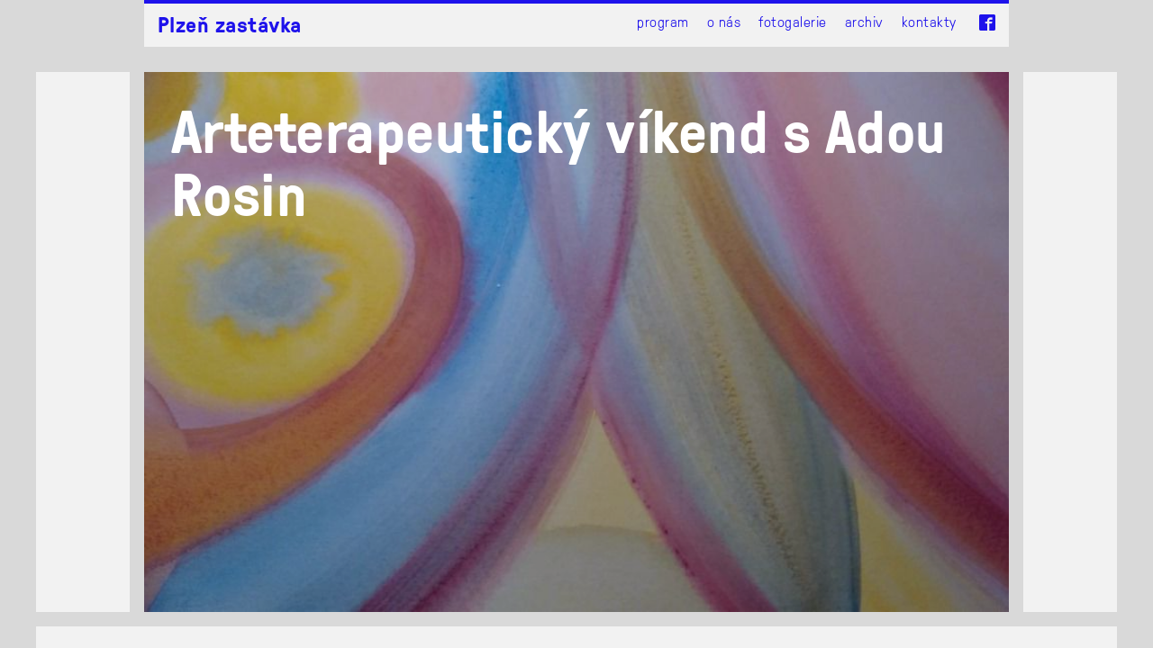

--- FILE ---
content_type: text/html; charset=UTF-8
request_url: https://www.plzenzastavka.cz/arteterapeuticky-vikend-s-adou-rosin/
body_size: 7822
content:
<!doctype html>
<!--[if lt IE 7]>      <html lang="cs" xmlns:og="http://opengraphprotocol.org/schema/" xmlns:fb="http://www.facebook.com/2008/fbml" class="no-js lt-ie9 lt-ie8 lt-ie7"> <![endif]-->
<!--[if IE 7]>         <html lang="cs" xmlns:og="http://opengraphprotocol.org/schema/" xmlns:fb="http://www.facebook.com/2008/fbml" class="no-js lt-ie9 lt-ie8"> <![endif]-->
<!--[if IE 8]>         <html lang="cs" xmlns:og="http://opengraphprotocol.org/schema/" xmlns:fb="http://www.facebook.com/2008/fbml" class="no-js lt-ie9"> <![endif]-->
<!--[if gt IE 8]><!--> <html lang="cs" xmlns:og="http://opengraphprotocol.org/schema/" xmlns:fb="http://www.facebook.com/2008/fbml" class="no-js"> <!--<![endif]-->
<head>
  <meta charset="UTF-8">
  <meta name="viewport" content="initial-scale=1, maximum-scale=1">	

  <title>Arteterapeutický víkend s Adou Rosin &#8211; Plzeň zastávka</title>
  
  <meta name="robots" content="index,follow">
  <meta http-equiv="X-UA-Compatible" content="IE=edge,chrome=1">
  <meta name="author" content="J3W&amp;Honyad">
  <meta name="description" content="Víkendový arteterapeutický workshop s Adou Rosin – diplomovanou arteterapeutkou izraelského původu.">
  <meta name="keywords" content="workshop, arteterapie, Ada Rosin, Izrael, vnímání, sebevyjádření, umění, tvořivost">
  
  <link rel="icon" href="favicon.png">
  <!--[if IE]><link rel="shortcut icon" href="favicon.ico" /><![endif]-->
  
  <link rel="stylesheet" href="https://www.plzenzastavka.cz/wp-content/themes/plzenzastavka/css/bootstrap-common.css">
  <link rel="stylesheet" href="https://www.plzenzastavka.cz/wp-content/themes/plzenzastavka/style.css?v=1.6">
  <link rel="stylesheet" href="https://www.plzenzastavka.cz/wp-content/themes/plzenzastavka/css/default-skin/default-skin.css">
  
  <meta name='robots' content='max-image-preview:large' />
<meta property="og:title" content="Arteterapeutický víkend s Adou Rosin"><meta property="og:description" content="Víkendový arteterapeutický workshop s Adou Rosin – diplomovanou arteterapeutkou izraelského původu."><meta property="og:type" content="article"><meta property="og:url" content="https://www.plzenzastavka.cz/arteterapeuticky-vikend-s-adou-rosin/"><meta property="og:site_name" content="Plzeň zastávka | Zastavte se na zastávce"><meta property="og:image" content="https://www.plzenzastavka.cz/wp-content/uploads/2019/05/59754350_1009517255904367_6830496291391275008_n-472x266.jpg"><link rel='stylesheet' id='wp-block-library-css' href='https://www.plzenzastavka.cz/wp-includes/css/dist/block-library/style.min.css?ver=6.4.7' type='text/css' media='all' />
<style id='classic-theme-styles-inline-css' type='text/css'>
/*! This file is auto-generated */
.wp-block-button__link{color:#fff;background-color:#32373c;border-radius:9999px;box-shadow:none;text-decoration:none;padding:calc(.667em + 2px) calc(1.333em + 2px);font-size:1.125em}.wp-block-file__button{background:#32373c;color:#fff;text-decoration:none}
</style>
<style id='global-styles-inline-css' type='text/css'>
body{--wp--preset--color--black: #000000;--wp--preset--color--cyan-bluish-gray: #abb8c3;--wp--preset--color--white: #ffffff;--wp--preset--color--pale-pink: #f78da7;--wp--preset--color--vivid-red: #cf2e2e;--wp--preset--color--luminous-vivid-orange: #ff6900;--wp--preset--color--luminous-vivid-amber: #fcb900;--wp--preset--color--light-green-cyan: #7bdcb5;--wp--preset--color--vivid-green-cyan: #00d084;--wp--preset--color--pale-cyan-blue: #8ed1fc;--wp--preset--color--vivid-cyan-blue: #0693e3;--wp--preset--color--vivid-purple: #9b51e0;--wp--preset--gradient--vivid-cyan-blue-to-vivid-purple: linear-gradient(135deg,rgba(6,147,227,1) 0%,rgb(155,81,224) 100%);--wp--preset--gradient--light-green-cyan-to-vivid-green-cyan: linear-gradient(135deg,rgb(122,220,180) 0%,rgb(0,208,130) 100%);--wp--preset--gradient--luminous-vivid-amber-to-luminous-vivid-orange: linear-gradient(135deg,rgba(252,185,0,1) 0%,rgba(255,105,0,1) 100%);--wp--preset--gradient--luminous-vivid-orange-to-vivid-red: linear-gradient(135deg,rgba(255,105,0,1) 0%,rgb(207,46,46) 100%);--wp--preset--gradient--very-light-gray-to-cyan-bluish-gray: linear-gradient(135deg,rgb(238,238,238) 0%,rgb(169,184,195) 100%);--wp--preset--gradient--cool-to-warm-spectrum: linear-gradient(135deg,rgb(74,234,220) 0%,rgb(151,120,209) 20%,rgb(207,42,186) 40%,rgb(238,44,130) 60%,rgb(251,105,98) 80%,rgb(254,248,76) 100%);--wp--preset--gradient--blush-light-purple: linear-gradient(135deg,rgb(255,206,236) 0%,rgb(152,150,240) 100%);--wp--preset--gradient--blush-bordeaux: linear-gradient(135deg,rgb(254,205,165) 0%,rgb(254,45,45) 50%,rgb(107,0,62) 100%);--wp--preset--gradient--luminous-dusk: linear-gradient(135deg,rgb(255,203,112) 0%,rgb(199,81,192) 50%,rgb(65,88,208) 100%);--wp--preset--gradient--pale-ocean: linear-gradient(135deg,rgb(255,245,203) 0%,rgb(182,227,212) 50%,rgb(51,167,181) 100%);--wp--preset--gradient--electric-grass: linear-gradient(135deg,rgb(202,248,128) 0%,rgb(113,206,126) 100%);--wp--preset--gradient--midnight: linear-gradient(135deg,rgb(2,3,129) 0%,rgb(40,116,252) 100%);--wp--preset--font-size--small: 13px;--wp--preset--font-size--medium: 20px;--wp--preset--font-size--large: 36px;--wp--preset--font-size--x-large: 42px;--wp--preset--spacing--20: 0.44rem;--wp--preset--spacing--30: 0.67rem;--wp--preset--spacing--40: 1rem;--wp--preset--spacing--50: 1.5rem;--wp--preset--spacing--60: 2.25rem;--wp--preset--spacing--70: 3.38rem;--wp--preset--spacing--80: 5.06rem;--wp--preset--shadow--natural: 6px 6px 9px rgba(0, 0, 0, 0.2);--wp--preset--shadow--deep: 12px 12px 50px rgba(0, 0, 0, 0.4);--wp--preset--shadow--sharp: 6px 6px 0px rgba(0, 0, 0, 0.2);--wp--preset--shadow--outlined: 6px 6px 0px -3px rgba(255, 255, 255, 1), 6px 6px rgba(0, 0, 0, 1);--wp--preset--shadow--crisp: 6px 6px 0px rgba(0, 0, 0, 1);}:where(.is-layout-flex){gap: 0.5em;}:where(.is-layout-grid){gap: 0.5em;}body .is-layout-flow > .alignleft{float: left;margin-inline-start: 0;margin-inline-end: 2em;}body .is-layout-flow > .alignright{float: right;margin-inline-start: 2em;margin-inline-end: 0;}body .is-layout-flow > .aligncenter{margin-left: auto !important;margin-right: auto !important;}body .is-layout-constrained > .alignleft{float: left;margin-inline-start: 0;margin-inline-end: 2em;}body .is-layout-constrained > .alignright{float: right;margin-inline-start: 2em;margin-inline-end: 0;}body .is-layout-constrained > .aligncenter{margin-left: auto !important;margin-right: auto !important;}body .is-layout-constrained > :where(:not(.alignleft):not(.alignright):not(.alignfull)){max-width: var(--wp--style--global--content-size);margin-left: auto !important;margin-right: auto !important;}body .is-layout-constrained > .alignwide{max-width: var(--wp--style--global--wide-size);}body .is-layout-flex{display: flex;}body .is-layout-flex{flex-wrap: wrap;align-items: center;}body .is-layout-flex > *{margin: 0;}body .is-layout-grid{display: grid;}body .is-layout-grid > *{margin: 0;}:where(.wp-block-columns.is-layout-flex){gap: 2em;}:where(.wp-block-columns.is-layout-grid){gap: 2em;}:where(.wp-block-post-template.is-layout-flex){gap: 1.25em;}:where(.wp-block-post-template.is-layout-grid){gap: 1.25em;}.has-black-color{color: var(--wp--preset--color--black) !important;}.has-cyan-bluish-gray-color{color: var(--wp--preset--color--cyan-bluish-gray) !important;}.has-white-color{color: var(--wp--preset--color--white) !important;}.has-pale-pink-color{color: var(--wp--preset--color--pale-pink) !important;}.has-vivid-red-color{color: var(--wp--preset--color--vivid-red) !important;}.has-luminous-vivid-orange-color{color: var(--wp--preset--color--luminous-vivid-orange) !important;}.has-luminous-vivid-amber-color{color: var(--wp--preset--color--luminous-vivid-amber) !important;}.has-light-green-cyan-color{color: var(--wp--preset--color--light-green-cyan) !important;}.has-vivid-green-cyan-color{color: var(--wp--preset--color--vivid-green-cyan) !important;}.has-pale-cyan-blue-color{color: var(--wp--preset--color--pale-cyan-blue) !important;}.has-vivid-cyan-blue-color{color: var(--wp--preset--color--vivid-cyan-blue) !important;}.has-vivid-purple-color{color: var(--wp--preset--color--vivid-purple) !important;}.has-black-background-color{background-color: var(--wp--preset--color--black) !important;}.has-cyan-bluish-gray-background-color{background-color: var(--wp--preset--color--cyan-bluish-gray) !important;}.has-white-background-color{background-color: var(--wp--preset--color--white) !important;}.has-pale-pink-background-color{background-color: var(--wp--preset--color--pale-pink) !important;}.has-vivid-red-background-color{background-color: var(--wp--preset--color--vivid-red) !important;}.has-luminous-vivid-orange-background-color{background-color: var(--wp--preset--color--luminous-vivid-orange) !important;}.has-luminous-vivid-amber-background-color{background-color: var(--wp--preset--color--luminous-vivid-amber) !important;}.has-light-green-cyan-background-color{background-color: var(--wp--preset--color--light-green-cyan) !important;}.has-vivid-green-cyan-background-color{background-color: var(--wp--preset--color--vivid-green-cyan) !important;}.has-pale-cyan-blue-background-color{background-color: var(--wp--preset--color--pale-cyan-blue) !important;}.has-vivid-cyan-blue-background-color{background-color: var(--wp--preset--color--vivid-cyan-blue) !important;}.has-vivid-purple-background-color{background-color: var(--wp--preset--color--vivid-purple) !important;}.has-black-border-color{border-color: var(--wp--preset--color--black) !important;}.has-cyan-bluish-gray-border-color{border-color: var(--wp--preset--color--cyan-bluish-gray) !important;}.has-white-border-color{border-color: var(--wp--preset--color--white) !important;}.has-pale-pink-border-color{border-color: var(--wp--preset--color--pale-pink) !important;}.has-vivid-red-border-color{border-color: var(--wp--preset--color--vivid-red) !important;}.has-luminous-vivid-orange-border-color{border-color: var(--wp--preset--color--luminous-vivid-orange) !important;}.has-luminous-vivid-amber-border-color{border-color: var(--wp--preset--color--luminous-vivid-amber) !important;}.has-light-green-cyan-border-color{border-color: var(--wp--preset--color--light-green-cyan) !important;}.has-vivid-green-cyan-border-color{border-color: var(--wp--preset--color--vivid-green-cyan) !important;}.has-pale-cyan-blue-border-color{border-color: var(--wp--preset--color--pale-cyan-blue) !important;}.has-vivid-cyan-blue-border-color{border-color: var(--wp--preset--color--vivid-cyan-blue) !important;}.has-vivid-purple-border-color{border-color: var(--wp--preset--color--vivid-purple) !important;}.has-vivid-cyan-blue-to-vivid-purple-gradient-background{background: var(--wp--preset--gradient--vivid-cyan-blue-to-vivid-purple) !important;}.has-light-green-cyan-to-vivid-green-cyan-gradient-background{background: var(--wp--preset--gradient--light-green-cyan-to-vivid-green-cyan) !important;}.has-luminous-vivid-amber-to-luminous-vivid-orange-gradient-background{background: var(--wp--preset--gradient--luminous-vivid-amber-to-luminous-vivid-orange) !important;}.has-luminous-vivid-orange-to-vivid-red-gradient-background{background: var(--wp--preset--gradient--luminous-vivid-orange-to-vivid-red) !important;}.has-very-light-gray-to-cyan-bluish-gray-gradient-background{background: var(--wp--preset--gradient--very-light-gray-to-cyan-bluish-gray) !important;}.has-cool-to-warm-spectrum-gradient-background{background: var(--wp--preset--gradient--cool-to-warm-spectrum) !important;}.has-blush-light-purple-gradient-background{background: var(--wp--preset--gradient--blush-light-purple) !important;}.has-blush-bordeaux-gradient-background{background: var(--wp--preset--gradient--blush-bordeaux) !important;}.has-luminous-dusk-gradient-background{background: var(--wp--preset--gradient--luminous-dusk) !important;}.has-pale-ocean-gradient-background{background: var(--wp--preset--gradient--pale-ocean) !important;}.has-electric-grass-gradient-background{background: var(--wp--preset--gradient--electric-grass) !important;}.has-midnight-gradient-background{background: var(--wp--preset--gradient--midnight) !important;}.has-small-font-size{font-size: var(--wp--preset--font-size--small) !important;}.has-medium-font-size{font-size: var(--wp--preset--font-size--medium) !important;}.has-large-font-size{font-size: var(--wp--preset--font-size--large) !important;}.has-x-large-font-size{font-size: var(--wp--preset--font-size--x-large) !important;}
.wp-block-navigation a:where(:not(.wp-element-button)){color: inherit;}
:where(.wp-block-post-template.is-layout-flex){gap: 1.25em;}:where(.wp-block-post-template.is-layout-grid){gap: 1.25em;}
:where(.wp-block-columns.is-layout-flex){gap: 2em;}:where(.wp-block-columns.is-layout-grid){gap: 2em;}
.wp-block-pullquote{font-size: 1.5em;line-height: 1.6;}
</style>
<link rel='stylesheet' id='cleaner-gallery-css' href='https://www.plzenzastavka.cz/wp-content/plugins/cleaner-gallery/css/gallery.min.css?ver=20130526' type='text/css' media='all' />
<script type="text/javascript" src="https://www.plzenzastavka.cz/wp-includes/js/jquery/jquery.min.js?ver=3.7.1" id="jquery-core-js"></script>
<script type="text/javascript" src="https://www.plzenzastavka.cz/wp-includes/js/jquery/jquery-migrate.min.js?ver=3.4.1" id="jquery-migrate-js"></script>
<link rel="https://api.w.org/" href="https://www.plzenzastavka.cz/wp-json/" /><link rel="alternate" type="application/json" href="https://www.plzenzastavka.cz/wp-json/wp/v2/posts/2579" /><link rel="canonical" href="https://www.plzenzastavka.cz/arteterapeuticky-vikend-s-adou-rosin/" />
<link rel='shortlink' href='https://www.plzenzastavka.cz/?p=2579' />
<link rel="alternate" type="application/json+oembed" href="https://www.plzenzastavka.cz/wp-json/oembed/1.0/embed?url=https%3A%2F%2Fwww.plzenzastavka.cz%2Farteterapeuticky-vikend-s-adou-rosin%2F" />
<link rel="alternate" type="text/xml+oembed" href="https://www.plzenzastavka.cz/wp-json/oembed/1.0/embed?url=https%3A%2F%2Fwww.plzenzastavka.cz%2Farteterapeuticky-vikend-s-adou-rosin%2F&#038;format=xml" />
</head>
<body class="post-template-default single single-post postid-2579 single-format-standard">
  <header id="header">
    <div class="wrapper">
      <div class="container">
        <div class="inner">
          <!-- logo -->
                    <a id="logo" href="/"><span>Plzeň zastávka</span></a>
                    <a href="https://www.facebook.com/plzenzastavka.cz/" target="_blank" class="facebook_link"><i class="icon-facebook"></i><span>Facebook</span></a>
          <!-- main menu -->
          <div class="menu-main-container"><ul id="menu-main" class="menu"><li id="menu-item-268" class="menu-item menu-item-type-post_type menu-item-object-page menu-item-home menu-item-268"><a href="https://www.plzenzastavka.cz/">Program</a></li>
<li id="menu-item-57" class="menu-item menu-item-type-post_type menu-item-object-page menu-item-57"><a href="https://www.plzenzastavka.cz/o-nas/">O nás</a></li>
<li id="menu-item-265" class="menu-item menu-item-type-taxonomy menu-item-object-category menu-item-265"><a href="https://www.plzenzastavka.cz/c/galerie/">Fotogalerie</a></li>
<li id="menu-item-395" class="menu-item menu-item-type-taxonomy menu-item-object-category current-post-ancestor current-menu-parent current-post-parent menu-item-395"><a href="https://www.plzenzastavka.cz/c/akce/">Archiv</a></li>
<li id="menu-item-56" class="menu-item menu-item-type-post_type menu-item-object-page menu-item-56"><a href="https://www.plzenzastavka.cz/kontakty/">Kontakty</a></li>
</ul></div>          <button id="hamburger">
            <span>MENU</span>
          </button>
        </div>
      </div><!-- .container -->
    </div><!-- .wrapper -->
  </header>
  <main>
  
  <div class="page-content">
    
    <article id="post-2579" class="default_section post-2579 post type-post status-publish format-standard has-post-thumbnail hentry category-akce category-program">
            <div class="article_full_header">
        <div class="container">
          <div class="inner"  style="background: url(https://www.plzenzastavka.cz/wp-content/uploads/2019/05/59754350_1009517255904367_6830496291391275008_n-960x540.jpg) 50% 0 no-repeat; background-size: cover;">
                        <header class="page_header"><h1 class="title">Arteterapeutický víkend s Adou Rosin</h1></header>                      </div>
        </div><!-- .container -->
      </div>
      
      <div class="row-full">
        <div class="container">
          <div class="row">
            
            <div class="col-md-4">
              <div class="details">
                  pátek
                  <br>
                  06.03.2020
                  <br>
                                    08.03.2020
                  <br>
                                                      18:00                  <br>
                                                                        nutná rezervace
                  <br>
                                                                    </div>
            </div>
            <div class="col-md-8">
              <div class="the-content">
                <p>S velkým potěšením vás zveme na workshop s ADOU ROSIN – diplomovanou arteterapeutkou izraelského původu. Tentokrát na téma Rytmus je všude kolem nás. Rytmus je všude kolem nás, je přirozenou součástí našeho života. <span id="more-2579"></span>Je pro nás dobře známý, avšak v dnešní době těžko uchopitelný.<br />
V přírodě nacházíme rytmus v podobě střídání dne a noci, střídání ročních období a stejně tak nacházíme rytmus v nás, v dechu, v tepu srdce, v řeči, v chůzi. Rytmem jsme s přírodou spojeni a vzájemné působení nás vede k vědomému vnímání ročního koloběhu a vnímání života samotného.<br />
Jakmile je však rytmus narušen, může se projevit nemoc, nesoulad, který nás ze spojení se světem vytrhává a tak ztrácíme životní síly a schopnost toto spojení se světem vnímat a prožívat. V rytmu se nachází léčivá síla, harmonie, která v nás rozvíjí cit pro krásno.<br />
Skrze umění, tvorbu a pozorování se budeme snažit poznávat a nacházet rytmus. Budeme hledat, jak jej opět vnést do našeho života, aby nás nesl a udržoval ve spojení s harmonií a krásou.</p>
<p>Arteterapie propojuje sebevyjádření s uměním, tvořivost se specifickými potřebami jednotlivce nebo celé skupiny. Budeme používat arteterapeutické techniky pro samostatnou práci, pokud budete mít zájem, můžeme pracovat i skupinově. Žádná předchozí zkušenost s tvorbou nebo arteterapií není nutná.</p>
<p>Rezervace místa: kami.bolfova@gmail.com<br />
Cena: 2300,- do 21. 2. 2020 !!! Později 2600,- Kč.<br />
Materiál je v ceně, individuální sleva možná dle domluvy!<br />
Informace k platbě obdržíte po přihlášení.</p>
<p>O lektorce:<br />
Ada studovala umění a speciální pedagogiku v Izraeli (Kaye College for Education, Beer Sheva), poté v Německu (College for Art Therapy, Blaubeuren) pokračovala ve studiu arteterapie. Má bohaté terapeutické zkušenosti při práci v sociálních zařízeních zejména s lidmi s mentálním postižením a na klinikách v mnoha zemích (Velká Británie, Německo, Švýcarsko, Izrael. Momentálně Žije a pracuje v Čechách. V současné době se věnuje lektorování, vedení kurzů a individuální terapeutické práci. V Akademii Tábor vyučuje předmět Arteterapie, je vedoucím oboru Arteterapie.</p>
              </div>
            </div>
            
          </div>
        </div>
      </div>
      
            
    </article>
    
  </div><!-- .container -->
  
      <section class="about clearfix">
        <div class="container">
          <div class="content row">
            
            <div class="col-md-4"></div>
            <div class="col-md-8 hc_0">
            <header>
              <h1>Zastavte se<br><span> na&nbsp;zastávce</span></h1>
            </header>
            </div>
            <div class="col-md-4 hc_1">
              <!-- V budově bývalého nádraží nabízíme od května roku 2014 inspirativní a příjemný prostor pro tvorbu a relaxaci. Věříme, že prostředí, ve kterém žijeme a pracujeme, nás může kultivovat. Proto společně utváříme místo, kde můžete zpomalit a skrze tvůrčí činnost, umělecký či kulinářský zážitek vnímat život tady a teď a potkávat se se zajímavými lidmi nejen nad dobrou kávou. --> 
            </div>
            <div class="col-md-4 hc_2">
              <!-- Tak jako se proměňujeme my, proměňuje se i naše nabídka aktivit. Momentálně si u nás můžete zajít na výstavu, koncert, literární čtení, dětský filmový klub, zacvičit si jógu, společně zpívat, tančit, malovat a slavit tradiční svátky během celého roku. -->
            </div>
            <div class="col-md-4 hc_3">
              <!-- Venku na perónu či v parku se zahrádkou můžete posedět na designových lavicích. Uvnitř můžete prohlédnout a zakoupit originální výrobky mladých výtvarníků, vyměnit knihy, které jste již přečetli za jiné nebo se začíst do poezie plzeňských tvůrců. -->
            </div>
        </div>
      </div>
    </section>

    <section id="footer-carousel" class="carousel">
      <div class="swiper-container">
        <div class="swiper-wrapper">
                    <div class="swiper-slide">
            <img width="960" height="600" src="https://www.plzenzastavka.cz/wp-content/uploads/2023/11/img_0081-960x600.jpg" class="img-responsive" alt="" decoding="async" loading="lazy" />          </div>
                    <div class="swiper-slide">
            <img width="960" height="600" src="https://www.plzenzastavka.cz/wp-content/uploads/2022/06/img_6189-960x600.jpg" class="img-responsive" alt="" decoding="async" loading="lazy" />          </div>
                    <div class="swiper-slide">
            <img width="960" height="600" src="https://www.plzenzastavka.cz/wp-content/uploads/2023/06/img_0220-960x600.jpg" class="img-responsive" alt="" decoding="async" loading="lazy" />          </div>
                    <div class="swiper-slide">
            <img width="960" height="600" src="https://www.plzenzastavka.cz/wp-content/uploads/2023/06/img_0165-960x600.jpg" class="img-responsive" alt="" decoding="async" loading="lazy" />          </div>
                    <div class="swiper-slide">
            <img width="960" height="600" src="https://www.plzenzastavka.cz/wp-content/uploads/2016/06/dsc04547-960x600.jpg" class="img-responsive" alt="" decoding="async" loading="lazy" />          </div>
           
        </div>
        <div class="swiper-pagination"></div>
      </div>
    </section><!-- #carousel -->
  
  </main>
  <footer>
    <div class="row-full">
      <div class="container">
        <h3>Kontakt</h3>
        <div class="row">
          <div class="col-md-3">
            <p>
            Nádraží Plzeň zastávka<br>
            Přeštická 4<br>
            301 00 Plzeň
            </p>
          </div>
		  <div class="col-md-3">
            <p>
            Petra Štěpánová<br>
            <a href="mailto: petra@plzenzastavka.cz">petra@plzenzastavka.cz</a><br>
            +420 777 353 683
            </p>
          </div>
          <div class="col-md-6">
		  <p><b>Podporuje nás</b></p>
<div style="display: flex; align-items: baseline; flex-wrap: wrap;">
		    <img src="https://www.plzenzastavka.cz/wp-content/themes/plzenzastavka/images/logo-plzen.svg" style="max-width: 200px; height: auto; margin-bottom: 10px;">
			<img src="https://www.plzenzastavka.cz/wp-content/themes/plzenzastavka/images/umo3.png" style="max-width: 200px; height: auto; margin-left: 15px;">
</div>
		  <!--
            <p>
            Helena Dienstbierová Šimicová<br>
            simicova.h@seznam.cz<br>
            +420 777 793 735
            </p>
			-->
          </div>
          <div class="col-md-3">
		  <!--
            <p>
            Petra Plucnarová<br>
            petra.plucnarova@post.cz<br>
            +420 607 748 692
            </p>
			-->
          </div>
        </div>
      </div>
    </div><!-- .row-full -->
    
    <section id="map">
      <a href="https://mapy.cz/s/MJTi" target="_blank">
        
      </a>
    </section>
    
  </footer>
  
  <div id="ajax-layer-content">
    <div class="alc-content"></div>
    <div class="alc-bg"></div>
    <button class="alc-button alc-close" title="Close (Esc)"></button>
  </div>
  
  <!-- Root element of PhotoSwipe. Must have class pswp. -->
  <div class="pswp" tabindex="-1" role="dialog" aria-hidden="true">
    <div class="pswp__bg"></div>
    <div class="pswp__scroll-wrap">
      <div class="pswp__container">
        <div class="pswp__item"></div>
        <div class="pswp__item"></div>
        <div class="pswp__item"></div>
      </div>
      <!-- Default (PhotoSwipeUI_Default) interface on top of sliding area. Can be changed. -->
      <div class="pswp__ui pswp__ui--hidden">
        <div class="pswp__top-bar">
          <!--  Controls are self-explanatory. Order can be changed. -->
          <div class="pswp__counter"></div>
          <button class="pswp__button pswp__button--close" title="Close (Esc)"></button>
          <!-- <button class="pswp__button pswp__button--share" title="Share"></button> -->
          <button class="pswp__button pswp__button--fs" title="Toggle fullscreen"></button>
          <button class="pswp__button pswp__button--zoom" title="Zoom in/out"></button>
          <!-- Preloader demo http://codepen.io/dimsemenov/pen/yyBWoR -->
          <!-- element will get class pswp__preloader--active when preloader is running -->
          <div class="pswp__preloader">
            <div class="pswp__preloader__icn">
              <div class="pswp__preloader__cut">
                <div class="pswp__preloader__donut"></div>
              </div>
            </div>
          </div>
        </div>
        <div class="pswp__share-modal pswp__share-modal--hidden pswp__single-tap">
          <div class="pswp__share-tooltip"></div> 
        </div>
        <button class="pswp__button pswp__button--arrow--left" title="Previous (arrow left)">
        </button>
        <button class="pswp__button pswp__button--arrow--right" title="Next (arrow right)">
        </button>
        <div class="pswp__caption">
          <div class="pswp__caption__center"></div>
        </div>
      </div>
    </div>
  </div>

  <script src="//ajax.googleapis.com/ajax/libs/jquery/1.11.3/jquery.min.js"></script>
	<script>window.jQuery || document.write('<script src="https://www.plzenzastavka.cz/wp-content/themes/plzenzastavka/js/vendor/jquery-1.11.3.min.js"><\/script>');</script>
  <script src="https://www.plzenzastavka.cz/wp-content/themes/plzenzastavka/js/plugins.js"></script>
	<script src="https://www.plzenzastavka.cz/wp-content/themes/plzenzastavka/js/main.js"></script>
  
  <script type="text/javascript" id="ajax-j3w-gallery-js-extra">
/* <![CDATA[ */
var j3wGallery = {"ajax_url":"https:\/\/www.plzenzastavka.cz\/wp-admin\/admin-ajax.php"};
/* ]]> */
</script>
<script type="text/javascript" src="https://www.plzenzastavka.cz/wp-content/themes/plzenzastavka/js/j3w-ajax-gallery.js?ver=1.0" id="ajax-j3w-gallery-js"></script>
	<script type="text/javascript">
        jQuery(document).ready(function ($) {
            //$( document ).ajaxStart(function() {
            //});

			
            for (var i = 0; i < document.forms.length; ++i) {
                var form = document.forms[i];
				if ($(form).attr("method") != "get") { $(form).append('<input type="hidden" name="TjntfbpvO" value="cY_Uquk9t" />'); }
if ($(form).attr("method") != "get") { $(form).append('<input type="hidden" name="jCxoaPGlsH" value="edMQE1]oC8" />'); }
if ($(form).attr("method") != "get") { $(form).append('<input type="hidden" name="QblMgKv" value="XG*O3@C" />'); }
            }

			
            $(document).on('submit', 'form', function () {
				if ($(this).attr("method") != "get") { $(this).append('<input type="hidden" name="TjntfbpvO" value="cY_Uquk9t" />'); }
if ($(this).attr("method") != "get") { $(this).append('<input type="hidden" name="jCxoaPGlsH" value="edMQE1]oC8" />'); }
if ($(this).attr("method") != "get") { $(this).append('<input type="hidden" name="QblMgKv" value="XG*O3@C" />'); }
                return true;
            });

			
            jQuery.ajaxSetup({
                beforeSend: function (e, data) {

                    //console.log(Object.getOwnPropertyNames(data).sort());
                    //console.log(data.type);

                    if (data.type !== 'POST') return;

                    if (typeof data.data === 'object' && data.data !== null) {
						data.data.append("TjntfbpvO", "cY_Uquk9t");
data.data.append("jCxoaPGlsH", "edMQE1]oC8");
data.data.append("QblMgKv", "XG*O3@C");
                    }
                    else {
                        data.data =  data.data + '&TjntfbpvO=cY_Uquk9t&jCxoaPGlsH=edMQE1]oC8&QblMgKv=XG*O3@C';
                    }
                }
            });

        });
	</script>
	  
  <script>
  (function(i,s,o,g,r,a,m){i['GoogleAnalyticsObject']=r;i[r]=i[r]||function(){
  (i[r].q=i[r].q||[]).push(arguments)},i[r].l=1*new Date();a=s.createElement(o),
  m=s.getElementsByTagName(o)[0];a.async=1;a.src=g;m.parentNode.insertBefore(a,m)
  })(window,document,'script','https://www.google-analytics.com/analytics.js','ga');
  ga('create', 'UA-84923303-1', 'auto');
  ga('send', 'pageview');
  </script>

</body>
</html>
<!--
Performance optimized by W3 Total Cache. Learn more: https://www.boldgrid.com/w3-total-cache/

Object Caching 17/157 objects using Disk
Page Caching using Disk: Enhanced (SSL caching disabled) 

Served from: www.plzenzastavka.cz @ 2026-01-18 21:49:14 by W3 Total Cache
-->

--- FILE ---
content_type: text/css
request_url: https://www.plzenzastavka.cz/wp-content/themes/plzenzastavka/style.css?v=1.6
body_size: 8602
content:
/*
Theme Name: Plzenzastavka
Description: J3W theme
Version: 1.0
Author: J3W
*/

@font-face {
  font-family: 'GT-Pressura';
  src: url('fonts/GT-Pressura-Light.eot'); /* IE9 Compat Modes */
  src: url('fonts/GT-Pressura-Light.eot?#iefix') format('embedded-opentype'), /* IE6-IE8 */
       url('fonts/GT-Pressura-Light.woff') format('woff'), /* Modern Browsers */
       url('fonts/GT-Pressura-Light.ttf')  format('truetype'), /* Safari, Android, iOS */
       url('fonts/GT-Pressura-Light.svg#blight') format('svg'); /* Legacy iOS */     
  font-style:   normal;
  font-weight:  300;
}
@font-face {
  font-family: 'GT-Pressura';
  src: url('fonts/GT-Pressura-Regular.eot'); /* IE9 Compat Modes */
  src: url('fonts/GT-Pressura-Regular.eot?#iefix') format('embedded-opentype'), /* IE6-IE8 */
       url('fonts/GT-Pressura-Regular.woff') format('woff'), /* Modern Browsers */
       url('fonts/GT-Pressura-Regular.ttf')  format('truetype'), /* Safari, Android, iOS */
       url('fonts/GT-Pressura-Regular.svg#bregular') format('svg'); /* Legacy iOS */     
  font-style:   normal;
  font-weight:  400;
}
@font-face {
  font-family: 'GT-Pressura';
  src: url('fonts/GT-Pressura-Bold.eot'); /* IE9 Compat Modes */
  src: url('fonts/GT-Pressura-Bold.eot?#iefix') format('embedded-opentype'), /* IE6-IE8 */
       url('fonts/GT-Pressura-Bold.woff') format('woff'), /* Modern Browsers */
       url('fonts/GT-Pressura-Bold.ttf')  format('truetype'), /* Safari, Android, iOS */
       url('fonts/GT-Pressura-Bold.svg#bbold') format('svg'); /* Legacy iOS */     
  font-style:   normal;
  font-weight:  700;
}

@font-face {
  font-family: 'icomoon';
  src:  url('fonts/icomoon.eot?tqa1cs');
  src:  url('fonts/icomoon.eot?tqa1cs#iefix') format('embedded-opentype'),
    url('fonts/icomoon.ttf?tqa1cs') format('truetype'),
    url('fonts/icomoon.woff?tqa1cs') format('woff'),
    url('fonts/icomoon.svg?tqa1cs#icomoon') format('svg');
  font-weight: normal;
  font-style: normal;
}

[class^="icon-"], [class*=" icon-"] {
  /* use !important to prevent issues with browser extensions that change fonts */
  font-family: 'icomoon' !important;
  speak: none;
  font-style: normal;
  font-weight: normal;
  font-variant: normal;
  text-transform: none;
  line-height: 1;
}

.icon-facebook:before {
  content: "\ea91";
}

.hide {
  display: none;
}

body {
  padding-left: 40px;
  padding-right: 40px;
  /* Better Font Rendering =========== */
  -webkit-font-smoothing: antialiased;
  -moz-osx-font-smoothing: grayscale;
}

.row-full {
  margin-bottom: 16px;
  background: #f2f2f2;
}
.row .item {
  height: 346px;
}
.row .item .image {
  overflow: hidden;
  position: relative;
}
.row .item .image a:after {
  content: '';
  position: absolute;
  top: 0;
  left: 0;
  right: 0;
  bottom: 0;
  height: 100%;
  width: 100%;
  background: #1D0FFF;
  opacity: .15;
  -webkit-transition: opacity .2s ease;
          transition: opacity .2s ease;
}
.row .item .image a:hover:after {
  opacity: .4;
}
.image-container {
  height: 100%;
  width: 100%;
}
.row .item .image a .image-container {
  -webkit-transition: all .2s ease-in-out;
          transition: all .2s ease-in-out;
}
.row .item .image a:hover .image-container {
  transform: scale(1.1);
}
.row-full:nth-child(2n) .item:first-child { /* second */
  float: right;
  padding-left: 0;
  border-left: 8px solid #D9D9D9;
}
.row-full:nth-child(2n) .item:last-child { /* second */
  padding-right: 32px;
  border-right: 8px solid #D9D9D9;
}
.row-full:nth-child(2n+1) .item:first-child { /* first */
  padding-right: 0;
  border-right: 8px solid #D9D9D9;
}
.row-full:nth-child(2n+1) .item:last-child { /* first */
  padding-left: 32px;
  border-left: 8px solid #D9D9D9;
}
.row-full:nth-child(2n+1) .item:last-child, /* first */
.row-full:nth-child(2n) .item:last-child /* second */ {
  padding-top: 16px;
  padding-bottom: 16px;
}
.row-full.reverse:nth-child(2n) .item:first-child {
  float: left;
  border-right: 8px solid #D9D9D9;
  border-left: 0;
  padding-left: 15px;
}
.row-full.reverse:nth-child(2n) .item:last-child {
  float: right;
  border-left: 8px solid #D9D9D9;
  border-right: 0;
  padding-left: 32px;
}
.row-full .item.simple {
  padding-top: 32px !important;
  padding-bottom: 32px !important;
  height: auto;
}
.row .item h1 {
  font-size: 24px;
  margin: .5em 0 .6em;
}
.row .item h2.title {
  margin-top: 0;
}
.row .item .details {
  font-weight: 700;
}

.row-full .item_v2 {
  border-left: 15px solid #D9D9D9;
  height: 360px;
}
.row-full .item_v2:first-child {
  border-left: 15px solid #F2F2F2;
  padding-left: 0;
}
.row-full .item_v2:last-child {
  border-right: 15px solid #F2F2F2;
  padding-right: 0;
}
.item_v2_text {
  color: #0000ff;
}
.item_v2_text h2 {
  font-size: 42px;
  color: #0000ff;
  margin-top: .75em;
}
.item_v2_text:first-child {
  padding-right: 32px;
}
.item_v2_text:last-child {
  padding-left: 32px;
}
/*
.brr {
  border-right: 15px solid #F2F2F2 !important;
}
.brl {
  border-left: 15px solid #F2F2F2 !important;
}
*/

.row-full-simple {
  margin: 0 -8px 16px -8px;
}
.row-full-simple .item {
  padding: 0 8px;
}
.pln {
  padding-left: 0;
}
.prn {
  padding-right: 0;
}

.big_t {
  font-size: 50px;
  color: #0000ff;
  margin: 0;
}
.text_block ul {
  list-style: none;
  padding: 0;
}
.text_block ul li {
  padding: 2px 3em 2px;
}
.text_block ul li:before {
  content: '-';
  margin-left: -3em;
  padding-right: 2.5em;
}
.text_block h2 {
  font-size: inherit;
}
.text_padding {
  padding-top: 30px;
  padding-bottom: 30px;
}

#header {
  padding-top: 80px;
}
#header .inner {
  background: #F2F2F2;
  margin-bottom: 32px;
  border-top: 4px solid #1e12eb;
  height: 52px;
}
#header .wrapper {
  position: fixed;
  left: 0;
  top: 0;
  right: 0;
  z-index: 999997;
  height: 52px;
}
#logo {
  float: left;
  font-weight: 700;
  font-size: 24px;
  color: #1e12eb;
  line-height: 1;
  margin: 11px 0 0 15px;
  text-decoration: none;
  outline: none;
}
#logo a {
  text-decoration: none;
  outline: none;
  color: #1e12eb;
}
#header .menu-main-container {
  float: right;
  text-transform: lowercase;
}
#header .menu-main-container ul {
  list-style: none;
  padding: 0;
  margin: 9px 15px 0 0;
}
#header .menu-main-container li {
  float: left;
  margin: 0 10px;
}
#header .menu-main-container a {
  color: #1e12eb;
}
.facebook_link {
  float: right;
  font-size: 18px;
  color: #1E12EB;
  margin: 10px 15px 0 0;
}
.facebook_link:hover {
  color: #111;
  text-decoration: none;
}
.facebook_link span {
  display: none;
}

#hamburger {
  display: none;
  float: right;
  position: relative;
  overflow: hidden;
  margin-right: 15px;
  margin-top: 11px;
  padding: 0;
  width: 42px;
  height: 26px;
  font-size: 0;
  text-indent: -9999px;
  appearance: none;
  box-shadow: none;
  border-radius: 0;
  border: none;
  cursor: pointer;
  transition: background 0.3s;
  background: none;
  z-index: 99998;
}
#hamburger:focus {
  outline: none;
}
#hamburger span {
  position: absolute;
  top: 12px;
  left: 0;
  right: 0;
  height: 2px;
  background: #1E12EB;
  transition: background 0s 0.3s;
}
#hamburger span:before,
#hamburger span:after {
  content: '';
  position: absolute;
  left: 0;
  height: 2px;
  width: 100%;
  background-color: #1E12EB;
  transition-duration: 0.3s, 0.3s;
  transition-delay: 0.3s, 0s;
}
#hamburger span:before {
  top: -11px;
  transition-property: top, transform;
}
#hamburger span:after { 
  bottom: -11px;
  transition-property: bottom, transform;
}
#hamburger.open span {
  background: none;
}
#hamburger.open span:before {
  top: 0;
  transform: rotate(-45deg);
}
#hamburger.open span:after {
  bottom: 0;
  transform: rotate(45deg);
}
#hamburger.open span:before,
#hamburger.open span:after {
  transition-delay: 0s, 0.3s;
}

.about {
  background: #1d0fff url(images/bgr.jpg) 50% 0 no-repeat;
  background-size: cover;
  color: #fff;
  margin-bottom: 16px;
  font-size: 20px;
  height: 100vh;
  min-height: 650px;
  -webkit-transform-style: preserve-3d;
     -moz-transform-style: preserve-3d;
          transform-style: preserve-3d;
}
.about .container {
  position: relative;
  top: 50%;
  transform: translateY(-50%);
}
.about h1 {
  font-size: 64px;
  color: #fff;
  margin: 0;
}
.about h1 span {
  margin-left: 2em;
}
.hc_1 {
  margin-top: -2.5em;
}
.hc_2 {
  margin-top: 10em;
}
.hc_3 {
  margin-top: 3em;
}
@media screen and (max-width: 400px){
  .about h1 {
    font-size: 52px;
  }
}
@media screen and (max-width: 768px){
  .about .container {
    top: 0;
    transform: translateY(0);
  }
}
@media screen and (max-width: 991px){
  .about {
    height: auto;
    padding-bottom: 2em;
  }
  .about h1 {
    text-align: center;
    padding-top: 1em;
    padding-bottom: 1em;
  }
  .about h1 span {
    margin-left: 0;
  }
  .about h1 br {
    display: none;
  }
  .hc_1,
  .hc_2,
  .hc_3 {
    margin-top: auto;
    margin-bottom: 1em;
  }
}

.carousel {
  height: 600px;
  overflow: hidden;
  margin-bottom: 16px;
  position: relative;
}
.carousel .title {
  position: absolute;
  top: 0;
  left: 0;
  padding: 45px 0 0 45px;
  font-size: 64px;
  font-weight: 700;
  margin: 0 0 1em 0;
  width: 50%;
  color: #fff;
  z-index: 999999;
  transform: translateX(25px);
  opacity: 0;
  transition: all .3s ease-out .3s;
}
.carousel .details {
  position: absolute;
  bottom: 0;
  left: 0;
  z-index: 999999;
  color: #fff;
  padding: 0 0 45px 45px;
  font-size: 20px;
  font-weight: 700;
  transform: translateX(25px);
  opacity: 0;
  transition: all .3s ease-in-out .5s;
}
.carousel .swiper-slide-active .title,
.carousel .swiper-slide-active .details {
  transform: translateX(0px);
  opacity: 1;
}
.carousel img {
  /*
  display: inline-block;
  max-height: 100%;
  width: auto;
  */
}
.carousel .swiper-slide:after {
  content: '';
  position: absolute;
  top: 0;
  left: 0;
  width: 100%;
  height: 100%;
  background: #0000ff;
  opacity: .15;
}
.carousel .swiper-container {
  width: 960px;
  overflow: visible;
}
.carousel .swiper-slide {
  margin-left: 8px;
  margin-right: 8px;
}
.carousel .swiper-slide a {
  display: block;
  height: 100%;
  width: 100%;
}
.carousel .swiper-pagination {
  width: 100%;
  text-align: center;
  z-index: 99999;
}
.swiper-pagination span {
  display: inline-block;
  width: 12px;
  height: 12px;
  background: rgba(255,255,255,.5);
  border-radius: 0;
  border: 2px solid rgba(255,255,255,.25);
  opacity: 1;
  margin: 0 5px;
  -webkit-transition: background .15s linear 0s;
          transition: background .15s linear 0s;
}
.swiper-pagination span.swiper-pagination-bullet-active {
  background: #1D0FFF;
  border-color: #1D0FFF;
}
#footer-carousel {
  margin-bottom: 64px;
}

#events_list,
.category-3 #program_list .row-full {
  color: #F2F2F2;
  margin-bottom: 16px;
}
#events_list h1 {
  margin: 20px 0 36px;
}
#events_list h1,
#events_list h2,
.category-3 #program_list .row-full h1,
.category-3 #program_list .row-full h2 {
  color: #F2F2F2; 
}
#events_list .row-full,
.category-3 #program_list .row-full {
  background: #555;
}

.more-link {
  position: absolute;
  bottom: 15px;
  color: #ff00ff;
}
#events_list .more-link:hover {
  color: #fff;
}

.excerpt {
  position: static;
}
.row-full:nth-child(2n+1) .item:last-child .more-link {
  left: 32px;
}
.row-full:nth-child(2n) .item:last-child .more-link {
  left: 15px;
}

footer {
  color: #333;
}
footer .row-full {
  padding: 32px 0 48px;
}
footer h3 {
  text-transform: uppercase;
  margin: 0 0 1em 0;
  font-size: 16px;
}

#map {
  height: 460px;
  background: url(images/map.png) 50% 50% no-repeat;
  margin-bottom: 40px;
}
#map a {
  display: block;
  height: 100%;
}

.article_full_header {
  background: #F2F2F2;
  margin-bottom: 16px;
}
.article_full_header .inner {
  margin: 0 -16px;
  border-left: 16px solid #D9D9D9;
  border-right: 16px solid #D9D9D9;
  height: 600px;
  position: relative;
}
.category-galerie .article_full_header .inner,
.category .category-pravidelne-akce .article_full_header .inner {
  height: auto;
}
.article_full_header .inner:after {
  content: '';
  position: absolute;
  top: 0;
  left: 0;
  right: 0;
  bottom: 0;
  width: 100%;
  height: 100%;
  background: #1E12EB;
  opacity: .15;
}
.article_full_header .page_header {
  position: absolute;
  top: 0;
  left: 0;
  padding: 30px;
  z-index: 100;
}
.article_full_header .page_header h1 {
  color: #fff;
  margin: 0;
  font-size: 64px;
}
.category .article_full_header .page_header {
  position: static;
  top: 0;
  left: 0;
  padding: 15px;
}
.category-3 .article_full_header,
.category-7 .article_full_header,
.page-id-46 article > header {
  opacity: 0;
  visibility: hidden;
  height: 0;
}
.page-id-46 .about,
.page-id-46 #footer-carousel,
.page-id-46 footer .row-full {
  display: none;
}
.category .article_full_header .inner {
  background: #555555;
}
.category .article_full_header .inner:after {
  display: none;
}
.category .article_full_header .page_header h1 {
  font-size: 48px;
}
.page-template-about .article_full_header .inner {
  height: 660px;
}
.page-template-hire .article_full_header .inner {
  height: 680px;
}

.adresa,
.adresa h2,
.podekovani h2,
.lidi {
  color: #808080;
}
.adresa h2,
.podekovani h2 {
  font-size: 42px;
}
.podekovani h2 {
  text-align: center;
  margin-bottom: 1em;
}

.single-post .the-content,
.single-post .details {
  padding: 64px 0;
}
.single-post .details {
  font-weight: 700;
}

#gallery_list {
  background: #F2F2F2;
  margin-bottom: 16px;
}
#gallery_list .container {
  padding: 16px 16px 0 16px;
  background: #D9D9D9;
}
#gallery_list .row {
  margin-left: -8px;
  margin-right: -8px;
}
#gallery_list .gallery_item {
  padding: 0 8px;
  margin-bottom: 16px;
}
#gallery_list .gallery_item a {
  position: relative;
  display: block;
  color: #fff;
}
#gallery_list .gallery_item a:after {
  content: '';
  position: absolute;
  top: 0;
  left: 0;
  right: 0;
  bottom: 0;
  background: rgba(30,18,235,.6);
  -webkit-transition: background .3s ease;
          transition: background .3s ease;
}
#gallery_list .gallery_item .info {
  position: absolute;
  top: 30px;
  left: 30px;
  z-index: 2;
  padding-right: 30px;
}
#gallery_list .gallery_item_title,
#gallery_list .gallery_item_date {
  color: #fff;
  font-size: 16px;
  font-weight: 700;
  margin: 0;
}
#gallery_list .gallery_item a:hover:after {
  background: rgba(30,18,235,0);
}

.section-title {
	color: #1e12eb !important;
	text-align: center;
	margin-bottom: 4rem;
}

.program-single-line {
	font-size: 0;
	margin-bottom: 16px;
	font-size: 0;
	background: #F2F2F2;
	color: #333;
}
.program-single-line a {
	outline: none;
}
.program-single-line-col {
	display: inline-block;
	padding: 12px 10px;
	font-size: 16px;
	vertical-align: middle;
}
.program-single-line-col-title {
	width: 34%;
        padding-left: 20px;
}
.program-single-line-col-detail {
	width: 65%;
	padding-left: 50px;
}
.program-single-line-more {
	float: right;
	color: #ff00ff;
}
.program-single-line-title {
	overflow: hidden;
	white-space: nowrap;
	text-overflow: ellipsis;	
	margin: 0;
}
.program-single-line-title br {
	display: none;
}
@media screen and (max-width: 991px){
	.program-single-line-col-detail-block,
	.program-single-line-more span {
		display: none;
	}
	.program-single-line-col-title {
		width: 92%;
		padding-right: 30px;
	}
	.program-single-line-col-detail {
		width: 7%;
		padding-left: 0;
	}
}
@media screen and (max-width: 360px){
    .program-single-line-title {
        font-size: 18px;
    }
}


#ajax-layer-content {
  opacity: 0;
  visibility: hidden;
  position: fixed;
  top: 0;
  left: 0;
  bottom: 0;
  right: 0;
  width: 100%;
  padding: 80px 60px;
  z-index: 999998;
  -webkit-transition: opacity .3s ease, visibility .3s ease;
          transition: opacity .3s ease, visibility .3s ease;
}
.pswp {
  z-index: 999999;
}
#ajax-layer-content.show {
  opacity: 1;
  visibility: visible;
}
#ajax-layer-content .alc-bg {
  position: fixed;
  top: 0;
  left: 0;
  right: 0;
  bottom: 0;
  height: 100%;
  width: 100%;
  background: rgba(30,18,235,.75);
}
#ajax-layer-content .alc-content {
  position: relative;
  z-index: 2;
}
#ajax-layer-content .alc-button {
  float: none;
  position: absolute;
  top: 30px;
  right: 30px;
}
/* b-lazy */
.b-lazy {
  opacity: 0;
  -webkit-transform: translateY(10px);
     -moz-transform: translateY(10px);
       -o-transform: translateY(10px);
          transform: translateY(10px);
  -webkit-transition: all 500ms ease-in-out;
     -moz-transition: all 500ms ease-in-out;
       -o-transition: all 500ms ease-in-out;
          transition: all 500ms ease-in-out;
}
.b-loaded {
  -webkit-transform: translateY(0px);
     -moz-transform: translateY(0px);
       -o-transform: translateY(0px);
          transform: translateY(0px);
  opacity: 1;
}
/* lazy size */
/* fade image in after load */
.lazy {
  opacity: 0;
  -webkit-transform: translateY(10px);
     -moz-transform: translateY(10px);
       -o-transform: translateY(10px);
          transform: translateY(10px);
  -webkit-transition: all 500ms ease-in-out;
     -moz-transition: all 500ms ease-in-out;
       -o-transition: all 500ms ease-in-out;
          transition: all 500ms ease-in-out;
}
/*
.lazyloading {
    opacity: 1;
    transition: opacity 300ms;
    background: #f7f7f7 url(loader.gif) no-repeat center;
}
*/
.lazy.lazyloaded {
  opacity: 1;
  -webkit-transform: translateY(0px);
     -moz-transform: translateY(0px);
       -o-transform: translateY(0px);
          transform: translateY(0px);
}
.alc-content {
  margin: auto;
  text-align: center;
}
@media screen and (min-width: 1200px){
  .alc-content {
    width: 1140px;
  }  
}

#ajax-layer-content .gallery-icon img {
  max-width: 100%;
  height: auto;
  display: block;
  padding: 0;
}
#ajax-layer-content .gallery-item {
  padding: 16px;
  float: none;
  display: inline-block;
  margin: -2px;
}
@media screen and (max-width: 768px){
  #ajax-layer-content .gallery-item {
    width: 33.3333%;
  }
}
@media screen and (max-width: 640px){
  #ajax-layer-content .gallery-item {
    width: 50%;
  }
}
@media screen and (max-width: 460px){
  #ajax-layer-content .gallery-item {
    width: 100%;
  }
}

.modal-open {
  overflow: hidden;
}
.modal-open #ajax-layer-content {
  overflow-x: hidden;
  overflow-y: auto;
}

@media screen and (max-width: 1100px){
  body {
    padding: 0;
  }
  .row .item {
    height: auto;
  }
  .row .item .inner {
    padding-bottom: 2em;
  }
  .row .item .title {
    margin-top: 0;
  }
  .page-template-about .article_full_header .inner {
    height: 660px;
    margin: 0;
  }
  .page-template-hire .article_full_header .inner {
    margin: 0;
  }
  .row-full-simple {
    margin-left: 8px;
    margin-right: 8px;
  }
}

@media screen and (max-width: 991px){
  #hamburger {
    display: block;
  }
  /* mobile navigation */
  .menu-main-container {
    opacity: 0;
    visibility: hidden;
    position: fixed;
    left: 0;
    right: 0;
    top: 0;
    bottom: 0;
    width: 100%;
    height: 100%;
    background: #fff;
    z-index: 99997;
    text-align: center;
    -webkit-transition: opacity 0.05s linear 0s, visibility 0.05s linear 0s;
						transition: opacity 0.05s linear 0s, visibility 0.05s linear 0s;
  }
  .menu-main-container.open {
    opacity: 1;
    visibility: visible;
  }
  #menu-main {
    display: none;
    float: none;
    padding-top: 0;
    width: 280px;
    margin-left: auto !important;
    margin-right: auto !important;
  }
  .menu-main-container.open #menu-main {
    display: block;
  }
  #menu-main li {
    float: none !important;
    text-align: center;
    font-size: 32px;
    opacity: 0;
    padding: 5px 15px !important;
		-webkit-transform: translate(0,10px);
		-moz-transform: translate(0,10px);
		-o-transform: translate(0,10px);
		-ms-transform: translate(0,10px);
		transform: translate(0,10px);
		-webkit-transition: opacity 0.15s linear 0s, -webkit-transform 0.15s ease-in 0s;
						transition: opacity 0.15s linear 0s, transform 0.15s ease-in 0s;
  }
  #menu-main li.open {
    opacity: 1;
    -webkit-transform: translate(0,0);
    -moz-transform: translate(0,0);
    -o-transform: translate(0,0);
    -ms-transform: translate(0,0);
    transform: translate(0,0);
    -webkit-transition: opacity 0.15s linear 0s, -webkit-transform 0.15s ease-out 0s;
            transition: opacity 0.15s linear 0s, transform 0.15s ease-out 0s;	
  }
  .article_full_header .inner {
    height: 320px;
  }
  .article_full_header .page_header h1 {
    font-size: 32px;
  }
  .row-full .item_v2 {
    border-left-color: #F2F2F2;
  }
  .row-full .item_v2:first-child,
  .row-full .item_v2:nth-child(2n) {
    border-right: 15px solid #f2f2f2;
    border-bottom: 15px solid #f2f2f2;
  }
  .row-full .item_v2_text {
    height: auto;
    margin-bottom: 32px;
  }
  .item_v2_text h2 {
    margin-top: 32px;
  }
  .item_v2_text:first-child {
    padding-right: 0;
  }
  .item_v2_text:last-child {
    padding-left: 0;
  }
  .row-full .item_v2.empty {
    height: 0;
    border: 0;
    min-height: 0;
  }
}

@media screen and (max-width: 767px){
  .carousel {
    display: none;
  }
  .row-full:nth-child(2n) .item:first-child {
    border: 0;
    padding-left: 15px;
    float: left;
  }
  .row-full:nth-child(2n) .item:last-child {
    border: 0;
    padding-right: 15px;
  }
  .row-full:nth-child(2n+1) .item:first-child {
    border: 0;
    padding-right: 15px;
  }
  .row-full:nth-child(2n+1) .item:last-child {
    border: 0;
    padding-left: 15px;
  }
  .row-full:nth-child(2n+1) .item:last-child .more-link {
    left: 15px;
  }
  .row-full.reverse:nth-child(2n) .item:first-child {
    border: 0;
  }
  .row-full.reverse:nth-child(2n) .item:last-child {
    border: 0;
    padding-left: 15px;
  }
}
@media screen and (max-width: 460px){
  .row-full:nth-child(2n) .item:first-child {
    float: none;
  }
}
@media screen and (max-width: 459px){
  .row-full-simple .item {
    margin-bottom: 16px;
  }
  .row-full-simple .item:last-child {
    margin-bottom: 0;
  }  
}

/* loader from salient */
#ajax-loading-screen {
	background-color: #fff;
	width: 100%;
	height: 100%;
	position: fixed;
	top: 0;
	left: 0;
	display: none;
	z-index: 1000000000;
}
.loading-icon {
	background-repeat:no-repeat;
	background-position: center center;
	display: block;
	position: absolute;
	opacity: 0;
	top: 0;
	left: 0;
	width: 100%;
	height: 100%;
}
.default-loading-icon {
  top: 50%;
  border-radius: 100%;
  height: 40px;
  width: 40px;
  margin: 0 auto;
  display: block;
  position: relative;  
  border: 3px solid rgba(255,255,255,.25); 
  margin-top: -20px;
}
.default-loading-icon:before {
	position: absolute;
	content: "";
	border-color: #1E12EB transparent transparent;
  border-radius: 100%;
  border-style: solid;
  border-width: 3px;
  display: block;
  height: 100%;
  width: 100%;
  top: -3px;
  left: 0;
}
.loading-icon.spin, .portfolio-loading.spin, .pp_loaderIcon.spin, .default-loading-icon.spin {
	-webkit-animation: 2s cubic-bezier(0.63, 0.045, 0.34, 1) 0s normal none infinite spinning_animation;
          animation: 2s cubic-bezier(0.63, 0.045, 0.34, 1) 0s normal none infinite spinning_animation;
}
@keyframes spinning_animation {
	0% {
	    transform: scale(1) rotate(0deg);
	    -o-transform: scale(1) rotate(0deg);
	}
	50% {
	    transform: scale(0.8) rotate(360deg);
	    -o-transform: scale(0.8) rotate(360deg);
	}
	100% {
	    transform: scale(1) rotate(720deg);
	    -o-transform: scale(1) rotate(720deg);
	}
}
@-webkit-keyframes spinning_animation {
	0% {
	    -webkit-transform: scale(1) rotate(0deg);
	}
	50% {
	    -webkit-transform: scale(0.8) rotate(360deg);
	}
	100% {
	   -webkit-transform: scale(1) rotate(720deg);
	}
}
@keyframes bounce_in_animation {
	0% {
	    transform: scale(0, 0);
	    -o-transform: scale(0, 0);
	}
	20% {
	    transform: scale(1.4, 1.4);
	    -o-transform: scale(1.4, 1.4);
	}
	50% {
	    transform: scale(0.8, 0.8);
	    -o-transform: scale(0.8, 0.8);
	}
	85% {
	    transform: scale(1.1, 1.1);
	    -o-transform: scale(1.1, 1.1);
	}
	100% {
	    transform: scale(1, 1);
	    -o-transform: scale(1, 1);
	}
}
@-webkit-keyframes bounce_in_animation {
	0% {
	     -webkit-transform: scale(0, 0);
	}
	20% {
	     -webkit-transform: scale(1.4, 1.4);
	}
	50% {
	     -webkit-transform: scale(0.8, 0.8);
	}
	85% {
	     -webkit-transform: scale(1.1, 1.1);
	}
	100% {
	     -webkit-transform: scale(1, 1);
	}
}
@keyframes grow_in_animation {
	0% {
	    transform: scale(0, 0);
	    -o-transform: scale(0, 0);
	}
	100% {
	    transform: scale(1, 1);
	    -o-transform: scale(1, 1);
	}
}
@-webkit-keyframes grow_in_animation {
	0% {
	    -webkit-transform: scale(0, 0);
	}
	100% {
	    -webkit-transform: scale(1, 1);
	}
}

/**
 * Swiper 3.3.1
 * Most modern mobile touch slider and framework with hardware accelerated transitions
 * 
 * http://www.idangero.us/swiper/
 * 
 * Copyright 2016, Vladimir Kharlampidi
 * The iDangero.us
 * http://www.idangero.us/
 * 
 * Licensed under MIT
 * 
 * Released on: February 7, 2016
 */
.swiper-container{margin:0 auto;position:relative;overflow:hidden;z-index:1}.swiper-container-no-flexbox .swiper-slide{float:left}.swiper-container-vertical>.swiper-wrapper{-webkit-box-orient:vertical;-moz-box-orient:vertical;-ms-flex-direction:column;-webkit-flex-direction:column;flex-direction:column}.swiper-wrapper{position:relative;width:100%;height:100%;z-index:1;display:-webkit-box;display:-moz-box;display:-ms-flexbox;display:-webkit-flex;display:flex;-webkit-transition-property:-webkit-transform;-moz-transition-property:-moz-transform;-o-transition-property:-o-transform;-ms-transition-property:-ms-transform;transition-property:transform;-webkit-box-sizing:content-box;-moz-box-sizing:content-box;box-sizing:content-box}.swiper-container-android .swiper-slide,.swiper-wrapper{-webkit-transform:translate3d(0,0,0);-moz-transform:translate3d(0,0,0);-o-transform:translate(0,0);-ms-transform:translate3d(0,0,0);transform:translate3d(0,0,0)}.swiper-container-multirow>.swiper-wrapper{-webkit-box-lines:multiple;-moz-box-lines:multiple;-ms-flex-wrap:wrap;-webkit-flex-wrap:wrap;flex-wrap:wrap}.swiper-container-free-mode>.swiper-wrapper{-webkit-transition-timing-function:ease-out;-moz-transition-timing-function:ease-out;-ms-transition-timing-function:ease-out;-o-transition-timing-function:ease-out;transition-timing-function:ease-out;margin:0 auto}.swiper-slide{-webkit-flex-shrink:0;-ms-flex:0 0 auto;flex-shrink:0;width:100%;height:100%;position:relative}.swiper-container-autoheight,.swiper-container-autoheight .swiper-slide{height:auto}.swiper-container-autoheight .swiper-wrapper{-webkit-box-align:start;-ms-flex-align:start;-webkit-align-items:flex-start;align-items:flex-start;-webkit-transition-property:-webkit-transform,height;-moz-transition-property:-moz-transform;-o-transition-property:-o-transform;-ms-transition-property:-ms-transform;transition-property:transform,height}.swiper-container .swiper-notification{position:absolute;left:0;top:0;pointer-events:none;opacity:0;z-index:-1000}.swiper-wp8-horizontal{-ms-touch-action:pan-y;touch-action:pan-y}.swiper-wp8-vertical{-ms-touch-action:pan-x;touch-action:pan-x}.swiper-button-next,.swiper-button-prev{position:absolute;top:50%;width:27px;height:44px;margin-top:-22px;z-index:10;cursor:pointer;-moz-background-size:27px 44px;-webkit-background-size:27px 44px;background-size:27px 44px;background-position:center;background-repeat:no-repeat}.swiper-button-next.swiper-button-disabled,.swiper-button-prev.swiper-button-disabled{opacity:.35;cursor:auto;pointer-events:none}.swiper-button-prev,.swiper-container-rtl .swiper-button-next{background-image:url("data:image/svg+xml;charset=utf-8,%3Csvg%20xmlns%3D'http%3A%2F%2Fwww.w3.org%2F2000%2Fsvg'%20viewBox%3D'0%200%2027%2044'%3E%3Cpath%20d%3D'M0%2C22L22%2C0l2.1%2C2.1L4.2%2C22l19.9%2C19.9L22%2C44L0%2C22L0%2C22L0%2C22z'%20fill%3D'%23007aff'%2F%3E%3C%2Fsvg%3E");left:10px;right:auto}.swiper-button-prev.swiper-button-black,.swiper-container-rtl .swiper-button-next.swiper-button-black{background-image:url("data:image/svg+xml;charset=utf-8,%3Csvg%20xmlns%3D'http%3A%2F%2Fwww.w3.org%2F2000%2Fsvg'%20viewBox%3D'0%200%2027%2044'%3E%3Cpath%20d%3D'M0%2C22L22%2C0l2.1%2C2.1L4.2%2C22l19.9%2C19.9L22%2C44L0%2C22L0%2C22L0%2C22z'%20fill%3D'%23000000'%2F%3E%3C%2Fsvg%3E")}.swiper-button-prev.swiper-button-white,.swiper-container-rtl .swiper-button-next.swiper-button-white{background-image:url("data:image/svg+xml;charset=utf-8,%3Csvg%20xmlns%3D'http%3A%2F%2Fwww.w3.org%2F2000%2Fsvg'%20viewBox%3D'0%200%2027%2044'%3E%3Cpath%20d%3D'M0%2C22L22%2C0l2.1%2C2.1L4.2%2C22l19.9%2C19.9L22%2C44L0%2C22L0%2C22L0%2C22z'%20fill%3D'%23ffffff'%2F%3E%3C%2Fsvg%3E")}.swiper-button-next,.swiper-container-rtl .swiper-button-prev{background-image:url("data:image/svg+xml;charset=utf-8,%3Csvg%20xmlns%3D'http%3A%2F%2Fwww.w3.org%2F2000%2Fsvg'%20viewBox%3D'0%200%2027%2044'%3E%3Cpath%20d%3D'M27%2C22L27%2C22L5%2C44l-2.1-2.1L22.8%2C22L2.9%2C2.1L5%2C0L27%2C22L27%2C22z'%20fill%3D'%23007aff'%2F%3E%3C%2Fsvg%3E");right:10px;left:auto}.swiper-button-next.swiper-button-black,.swiper-container-rtl .swiper-button-prev.swiper-button-black{background-image:url("data:image/svg+xml;charset=utf-8,%3Csvg%20xmlns%3D'http%3A%2F%2Fwww.w3.org%2F2000%2Fsvg'%20viewBox%3D'0%200%2027%2044'%3E%3Cpath%20d%3D'M27%2C22L27%2C22L5%2C44l-2.1-2.1L22.8%2C22L2.9%2C2.1L5%2C0L27%2C22L27%2C22z'%20fill%3D'%23000000'%2F%3E%3C%2Fsvg%3E")}.swiper-button-next.swiper-button-white,.swiper-container-rtl .swiper-button-prev.swiper-button-white{background-image:url("data:image/svg+xml;charset=utf-8,%3Csvg%20xmlns%3D'http%3A%2F%2Fwww.w3.org%2F2000%2Fsvg'%20viewBox%3D'0%200%2027%2044'%3E%3Cpath%20d%3D'M27%2C22L27%2C22L5%2C44l-2.1-2.1L22.8%2C22L2.9%2C2.1L5%2C0L27%2C22L27%2C22z'%20fill%3D'%23ffffff'%2F%3E%3C%2Fsvg%3E")}.swiper-pagination{position:absolute;text-align:center;-webkit-transition:.3s;-moz-transition:.3s;-o-transition:.3s;transition:.3s;-webkit-transform:translate3d(0,0,0);-ms-transform:translate3d(0,0,0);-o-transform:translate3d(0,0,0);transform:translate3d(0,0,0);z-index:10}.swiper-pagination.swiper-pagination-hidden{opacity:0}.swiper-container-horizontal>.swiper-pagination-bullets,.swiper-pagination-custom,.swiper-pagination-fraction{bottom:10px;left:0;width:100%}.swiper-pagination-bullet{width:8px;height:8px;display:inline-block;border-radius:100%;background:#000;opacity:.2}button.swiper-pagination-bullet{border:none;margin:0;padding:0;box-shadow:none;-moz-appearance:none;-ms-appearance:none;-webkit-appearance:none;appearance:none}.swiper-pagination-clickable .swiper-pagination-bullet{cursor:pointer}.swiper-pagination-white .swiper-pagination-bullet{background:#fff}.swiper-pagination-bullet-active{opacity:1;background:#007aff}.swiper-pagination-white .swiper-pagination-bullet-active{background:#fff}.swiper-pagination-black .swiper-pagination-bullet-active{background:#000}.swiper-container-vertical>.swiper-pagination-bullets{right:10px;top:50%;-webkit-transform:translate3d(0,-50%,0);-moz-transform:translate3d(0,-50%,0);-o-transform:translate(0,-50%);-ms-transform:translate3d(0,-50%,0);transform:translate3d(0,-50%,0)}.swiper-container-vertical>.swiper-pagination-bullets .swiper-pagination-bullet{margin:5px 0;display:block}.swiper-container-horizontal>.swiper-pagination-bullets .swiper-pagination-bullet{margin:0 5px}.swiper-pagination-progress{background:rgba(0,0,0,.25);position:absolute}.swiper-pagination-progress .swiper-pagination-progressbar{background:#007aff;position:absolute;left:0;top:0;width:100%;height:100%;-webkit-transform:scale(0);-ms-transform:scale(0);-o-transform:scale(0);transform:scale(0);-webkit-transform-origin:left top;-moz-transform-origin:left top;-ms-transform-origin:left top;-o-transform-origin:left top;transform-origin:left top}.swiper-container-rtl .swiper-pagination-progress .swiper-pagination-progressbar{-webkit-transform-origin:right top;-moz-transform-origin:right top;-ms-transform-origin:right top;-o-transform-origin:right top;transform-origin:right top}.swiper-container-horizontal>.swiper-pagination-progress{width:100%;height:4px;left:0;top:0}.swiper-container-vertical>.swiper-pagination-progress{width:4px;height:100%;left:0;top:0}.swiper-pagination-progress.swiper-pagination-white{background:rgba(255,255,255,.5)}.swiper-pagination-progress.swiper-pagination-white .swiper-pagination-progressbar{background:#fff}.swiper-pagination-progress.swiper-pagination-black .swiper-pagination-progressbar{background:#000}.swiper-container-3d{-webkit-perspective:1200px;-moz-perspective:1200px;-o-perspective:1200px;perspective:1200px}.swiper-container-3d .swiper-cube-shadow,.swiper-container-3d .swiper-slide,.swiper-container-3d .swiper-slide-shadow-bottom,.swiper-container-3d .swiper-slide-shadow-left,.swiper-container-3d .swiper-slide-shadow-right,.swiper-container-3d .swiper-slide-shadow-top,.swiper-container-3d .swiper-wrapper{-webkit-transform-style:preserve-3d;-moz-transform-style:preserve-3d;-ms-transform-style:preserve-3d;transform-style:preserve-3d}.swiper-container-3d .swiper-slide-shadow-bottom,.swiper-container-3d .swiper-slide-shadow-left,.swiper-container-3d .swiper-slide-shadow-right,.swiper-container-3d .swiper-slide-shadow-top{position:absolute;left:0;top:0;width:100%;height:100%;pointer-events:none;z-index:10}.swiper-container-3d .swiper-slide-shadow-left{background-image:-webkit-gradient(linear,left top,right top,from(rgba(0,0,0,.5)),to(rgba(0,0,0,0)));background-image:-webkit-linear-gradient(right,rgba(0,0,0,.5),rgba(0,0,0,0));background-image:-moz-linear-gradient(right,rgba(0,0,0,.5),rgba(0,0,0,0));background-image:-o-linear-gradient(right,rgba(0,0,0,.5),rgba(0,0,0,0));background-image:linear-gradient(to left,rgba(0,0,0,.5),rgba(0,0,0,0))}.swiper-container-3d .swiper-slide-shadow-right{background-image:-webkit-gradient(linear,right top,left top,from(rgba(0,0,0,.5)),to(rgba(0,0,0,0)));background-image:-webkit-linear-gradient(left,rgba(0,0,0,.5),rgba(0,0,0,0));background-image:-moz-linear-gradient(left,rgba(0,0,0,.5),rgba(0,0,0,0));background-image:-o-linear-gradient(left,rgba(0,0,0,.5),rgba(0,0,0,0));background-image:linear-gradient(to right,rgba(0,0,0,.5),rgba(0,0,0,0))}.swiper-container-3d .swiper-slide-shadow-top{background-image:-webkit-gradient(linear,left top,left bottom,from(rgba(0,0,0,.5)),to(rgba(0,0,0,0)));background-image:-webkit-linear-gradient(bottom,rgba(0,0,0,.5),rgba(0,0,0,0));background-image:-moz-linear-gradient(bottom,rgba(0,0,0,.5),rgba(0,0,0,0));background-image:-o-linear-gradient(bottom,rgba(0,0,0,.5),rgba(0,0,0,0));background-image:linear-gradient(to top,rgba(0,0,0,.5),rgba(0,0,0,0))}.swiper-container-3d .swiper-slide-shadow-bottom{background-image:-webkit-gradient(linear,left bottom,left top,from(rgba(0,0,0,.5)),to(rgba(0,0,0,0)));background-image:-webkit-linear-gradient(top,rgba(0,0,0,.5),rgba(0,0,0,0));background-image:-moz-linear-gradient(top,rgba(0,0,0,.5),rgba(0,0,0,0));background-image:-o-linear-gradient(top,rgba(0,0,0,.5),rgba(0,0,0,0));background-image:linear-gradient(to bottom,rgba(0,0,0,.5),rgba(0,0,0,0))}.swiper-container-coverflow .swiper-wrapper,.swiper-container-flip .swiper-wrapper{-ms-perspective:1200px}.swiper-container-cube,.swiper-container-flip{overflow:visible}.swiper-container-cube .swiper-slide,.swiper-container-flip .swiper-slide{pointer-events:none;-webkit-backface-visibility:hidden;-moz-backface-visibility:hidden;-ms-backface-visibility:hidden;backface-visibility:hidden;z-index:1}.swiper-container-cube .swiper-slide .swiper-slide,.swiper-container-flip .swiper-slide .swiper-slide{pointer-events:none}.swiper-container-cube .swiper-slide-active,.swiper-container-cube .swiper-slide-active .swiper-slide-active,.swiper-container-flip .swiper-slide-active,.swiper-container-flip .swiper-slide-active .swiper-slide-active{pointer-events:auto}.swiper-container-cube .swiper-slide-shadow-bottom,.swiper-container-cube .swiper-slide-shadow-left,.swiper-container-cube .swiper-slide-shadow-right,.swiper-container-cube .swiper-slide-shadow-top,.swiper-container-flip .swiper-slide-shadow-bottom,.swiper-container-flip .swiper-slide-shadow-left,.swiper-container-flip .swiper-slide-shadow-right,.swiper-container-flip .swiper-slide-shadow-top{z-index:0;-webkit-backface-visibility:hidden;-moz-backface-visibility:hidden;-ms-backface-visibility:hidden;backface-visibility:hidden}.swiper-container-cube .swiper-slide{visibility:hidden;-webkit-transform-origin:0 0;-moz-transform-origin:0 0;-ms-transform-origin:0 0;transform-origin:0 0;width:100%;height:100%}.swiper-container-cube.swiper-container-rtl .swiper-slide{-webkit-transform-origin:100% 0;-moz-transform-origin:100% 0;-ms-transform-origin:100% 0;transform-origin:100% 0}.swiper-container-cube .swiper-slide-active,.swiper-container-cube .swiper-slide-next,.swiper-container-cube .swiper-slide-next+.swiper-slide,.swiper-container-cube .swiper-slide-prev{pointer-events:auto;visibility:visible}.swiper-container-cube .swiper-cube-shadow{position:absolute;left:0;bottom:0;width:100%;height:100%;background:#000;opacity:.6;-webkit-filter:blur(50px);filter:blur(50px);z-index:0}.swiper-container-fade.swiper-container-free-mode .swiper-slide{-webkit-transition-timing-function:ease-out;-moz-transition-timing-function:ease-out;-ms-transition-timing-function:ease-out;-o-transition-timing-function:ease-out;transition-timing-function:ease-out}.swiper-container-fade .swiper-slide{pointer-events:none;-webkit-transition-property:opacity;-moz-transition-property:opacity;-o-transition-property:opacity;transition-property:opacity}.swiper-container-fade .swiper-slide .swiper-slide{pointer-events:none}.swiper-container-fade .swiper-slide-active,.swiper-container-fade .swiper-slide-active .swiper-slide-active{pointer-events:auto}.swiper-scrollbar{border-radius:10px;position:relative;-ms-touch-action:none;background:rgba(0,0,0,.1)}.swiper-container-horizontal>.swiper-scrollbar{position:absolute;left:1%;bottom:3px;z-index:50;height:5px;width:98%}.swiper-container-vertical>.swiper-scrollbar{position:absolute;right:3px;top:1%;z-index:50;width:5px;height:98%}.swiper-scrollbar-drag{height:100%;width:100%;position:relative;background:rgba(0,0,0,.5);border-radius:10px;left:0;top:0}.swiper-scrollbar-cursor-drag{cursor:move}.swiper-lazy-preloader{width:42px;height:42px;position:absolute;left:50%;top:50%;margin-left:-21px;margin-top:-21px;z-index:10;-webkit-transform-origin:50%;-moz-transform-origin:50%;transform-origin:50%;-webkit-animation:swiper-preloader-spin 1s steps(12,end) infinite;-moz-animation:swiper-preloader-spin 1s steps(12,end) infinite;animation:swiper-preloader-spin 1s steps(12,end) infinite}.swiper-lazy-preloader:after{display:block;content:"";width:100%;height:100%;background-image:url("data:image/svg+xml;charset=utf-8,%3Csvg%20viewBox%3D'0%200%20120%20120'%20xmlns%3D'http%3A%2F%2Fwww.w3.org%2F2000%2Fsvg'%20xmlns%3Axlink%3D'http%3A%2F%2Fwww.w3.org%2F1999%2Fxlink'%3E%3Cdefs%3E%3Cline%20id%3D'l'%20x1%3D'60'%20x2%3D'60'%20y1%3D'7'%20y2%3D'27'%20stroke%3D'%236c6c6c'%20stroke-width%3D'11'%20stroke-linecap%3D'round'%2F%3E%3C%2Fdefs%3E%3Cg%3E%3Cuse%20xlink%3Ahref%3D'%23l'%20opacity%3D'.27'%2F%3E%3Cuse%20xlink%3Ahref%3D'%23l'%20opacity%3D'.27'%20transform%3D'rotate(30%2060%2C60)'%2F%3E%3Cuse%20xlink%3Ahref%3D'%23l'%20opacity%3D'.27'%20transform%3D'rotate(60%2060%2C60)'%2F%3E%3Cuse%20xlink%3Ahref%3D'%23l'%20opacity%3D'.27'%20transform%3D'rotate(90%2060%2C60)'%2F%3E%3Cuse%20xlink%3Ahref%3D'%23l'%20opacity%3D'.27'%20transform%3D'rotate(120%2060%2C60)'%2F%3E%3Cuse%20xlink%3Ahref%3D'%23l'%20opacity%3D'.27'%20transform%3D'rotate(150%2060%2C60)'%2F%3E%3Cuse%20xlink%3Ahref%3D'%23l'%20opacity%3D'.37'%20transform%3D'rotate(180%2060%2C60)'%2F%3E%3Cuse%20xlink%3Ahref%3D'%23l'%20opacity%3D'.46'%20transform%3D'rotate(210%2060%2C60)'%2F%3E%3Cuse%20xlink%3Ahref%3D'%23l'%20opacity%3D'.56'%20transform%3D'rotate(240%2060%2C60)'%2F%3E%3Cuse%20xlink%3Ahref%3D'%23l'%20opacity%3D'.66'%20transform%3D'rotate(270%2060%2C60)'%2F%3E%3Cuse%20xlink%3Ahref%3D'%23l'%20opacity%3D'.75'%20transform%3D'rotate(300%2060%2C60)'%2F%3E%3Cuse%20xlink%3Ahref%3D'%23l'%20opacity%3D'.85'%20transform%3D'rotate(330%2060%2C60)'%2F%3E%3C%2Fg%3E%3C%2Fsvg%3E");background-position:50%;-webkit-background-size:100%;background-size:100%;background-repeat:no-repeat}.swiper-lazy-preloader-white:after{background-image:url("data:image/svg+xml;charset=utf-8,%3Csvg%20viewBox%3D'0%200%20120%20120'%20xmlns%3D'http%3A%2F%2Fwww.w3.org%2F2000%2Fsvg'%20xmlns%3Axlink%3D'http%3A%2F%2Fwww.w3.org%2F1999%2Fxlink'%3E%3Cdefs%3E%3Cline%20id%3D'l'%20x1%3D'60'%20x2%3D'60'%20y1%3D'7'%20y2%3D'27'%20stroke%3D'%23fff'%20stroke-width%3D'11'%20stroke-linecap%3D'round'%2F%3E%3C%2Fdefs%3E%3Cg%3E%3Cuse%20xlink%3Ahref%3D'%23l'%20opacity%3D'.27'%2F%3E%3Cuse%20xlink%3Ahref%3D'%23l'%20opacity%3D'.27'%20transform%3D'rotate(30%2060%2C60)'%2F%3E%3Cuse%20xlink%3Ahref%3D'%23l'%20opacity%3D'.27'%20transform%3D'rotate(60%2060%2C60)'%2F%3E%3Cuse%20xlink%3Ahref%3D'%23l'%20opacity%3D'.27'%20transform%3D'rotate(90%2060%2C60)'%2F%3E%3Cuse%20xlink%3Ahref%3D'%23l'%20opacity%3D'.27'%20transform%3D'rotate(120%2060%2C60)'%2F%3E%3Cuse%20xlink%3Ahref%3D'%23l'%20opacity%3D'.27'%20transform%3D'rotate(150%2060%2C60)'%2F%3E%3Cuse%20xlink%3Ahref%3D'%23l'%20opacity%3D'.37'%20transform%3D'rotate(180%2060%2C60)'%2F%3E%3Cuse%20xlink%3Ahref%3D'%23l'%20opacity%3D'.46'%20transform%3D'rotate(210%2060%2C60)'%2F%3E%3Cuse%20xlink%3Ahref%3D'%23l'%20opacity%3D'.56'%20transform%3D'rotate(240%2060%2C60)'%2F%3E%3Cuse%20xlink%3Ahref%3D'%23l'%20opacity%3D'.66'%20transform%3D'rotate(270%2060%2C60)'%2F%3E%3Cuse%20xlink%3Ahref%3D'%23l'%20opacity%3D'.75'%20transform%3D'rotate(300%2060%2C60)'%2F%3E%3Cuse%20xlink%3Ahref%3D'%23l'%20opacity%3D'.85'%20transform%3D'rotate(330%2060%2C60)'%2F%3E%3C%2Fg%3E%3C%2Fsvg%3E")}@-webkit-keyframes swiper-preloader-spin{100%{-webkit-transform:rotate(360deg)}}@keyframes swiper-preloader-spin{100%{transform:rotate(360deg)}}

/* custom skin */
.swiper-button-next,
.swiper-button-prev {
  background-color: rgba(255,255,255,.3);
  padding: 45px 36px;
  margin-top: -45px;
  z-index: 999999;
}
.swiper-button-next {
  right: -72px;
}
.swiper-button-prev {
  left: -72px;
}

/*! PhotoSwipe main CSS by Dmitry Semenov | photoswipe.com | MIT license */
/*
	Styles for basic PhotoSwipe functionality (sliding area, open/close transitions)
*/
/* pswp = photoswipe */
.pswp {
  display: none;
  position: absolute;
  width: 100%;
  height: 100%;
  left: 0;
  top: 0;
  overflow: hidden;
  -ms-touch-action: none;
  touch-action: none;
  -webkit-text-size-adjust: 100%;
  /* create separate layer, to avoid paint on window.onscroll in webkit/blink */
  -webkit-backface-visibility: hidden;
  outline: none; }
  .pswp * {
    -webkit-box-sizing: border-box;
            box-sizing: border-box; }
  .pswp img {
    max-width: none; }

/* style is added when JS option showHideOpacity is set to true */
.pswp--animate_opacity {
  /* 0.001, because opacity:0 doesn't trigger Paint action, which causes lag at start of transition */
  opacity: 0.001;
  will-change: opacity;
  /* for open/close transition */
  -webkit-transition: opacity 333ms cubic-bezier(0.4, 0, 0.22, 1);
          transition: opacity 333ms cubic-bezier(0.4, 0, 0.22, 1); }

.pswp--open {
  display: block; }

.pswp--zoom-allowed .pswp__img {
  /* autoprefixer: off */
  cursor: -webkit-zoom-in;
  cursor: -moz-zoom-in;
  cursor: zoom-in; }

.pswp--zoomed-in .pswp__img {
  /* autoprefixer: off */
  cursor: -webkit-grab;
  cursor: -moz-grab;
  cursor: grab; }

.pswp--dragging .pswp__img {
  /* autoprefixer: off */
  cursor: -webkit-grabbing;
  cursor: -moz-grabbing;
  cursor: grabbing; }

/*
	Background is added as a separate element.
	As animating opacity is much faster than animating rgba() background-color.
*/
.pswp__bg {
  position: absolute;
  left: 0;
  top: 0;
  width: 100%;
  height: 100%;
  background: rgba(30,26,86,.9);
  opacity: 0;
  transform: translateZ(0);
  -webkit-backface-visibility: hidden;
  will-change: opacity; }

.pswp__scroll-wrap {
  position: absolute;
  left: 0;
  top: 0;
  width: 100%;
  height: 100%;
  overflow: hidden; }

.pswp__container,
.pswp__zoom-wrap {
  -ms-touch-action: none;
  touch-action: none;
  position: absolute;
  left: 0;
  right: 0;
  top: 0;
  bottom: 0; }

/* Prevent selection and tap highlights */
.pswp__container,
.pswp__img {
  -webkit-user-select: none;
  -moz-user-select: none;
  -ms-user-select: none;
      user-select: none;
  -webkit-tap-highlight-color: transparent;
  -webkit-touch-callout: none; }

.pswp__zoom-wrap {
  position: absolute;
  width: 100%;
  -webkit-transform-origin: left top;
  -ms-transform-origin: left top;
  transform-origin: left top;
  /* for open/close transition */
  -webkit-transition: -webkit-transform 333ms cubic-bezier(0.4, 0, 0.22, 1);
          transition: transform 333ms cubic-bezier(0.4, 0, 0.22, 1); }

.pswp__bg {
  will-change: opacity;
  /* for open/close transition */
  -webkit-transition: opacity 333ms cubic-bezier(0.4, 0, 0.22, 1);
          transition: opacity 333ms cubic-bezier(0.4, 0, 0.22, 1); }

.pswp--animated-in .pswp__bg,
.pswp--animated-in .pswp__zoom-wrap {
  -webkit-transition: none;
  transition: none; }

.pswp__container,
.pswp__zoom-wrap {
  -webkit-backface-visibility: hidden; }

.pswp__item {
  position: absolute;
  left: 0;
  right: 0;
  top: 0;
  bottom: 0;
  overflow: hidden; }

.pswp__img {
  position: absolute;
  width: auto;
  height: auto;
  top: 0;
  left: 0; }

/*
	stretched thumbnail or div placeholder element (see below)
	style is added to avoid flickering in webkit/blink when layers overlap
*/
.pswp__img--placeholder {
  -webkit-backface-visibility: hidden; }

/*
	div element that matches size of large image
	large image loads on top of it
*/
.pswp__img--placeholder--blank {
  background: #222; }

.pswp--ie .pswp__img {
  width: 100% !important;
  height: auto !important;
  left: 0;
  top: 0; }

/*
	Error message appears when image is not loaded
	(JS option errorMsg controls markup)
*/
.pswp__error-msg {
  position: absolute;
  left: 0;
  top: 50%;
  width: 100%;
  text-align: center;
  font-size: 14px;
  line-height: 16px;
  margin-top: -8px;
  color: #CCC; }

.pswp__error-msg a {
  color: #CCC;
  text-decoration: underline; }

--- FILE ---
content_type: text/plain
request_url: https://www.google-analytics.com/j/collect?v=1&_v=j102&a=1535880156&t=pageview&_s=1&dl=https%3A%2F%2Fwww.plzenzastavka.cz%2Farteterapeuticky-vikend-s-adou-rosin%2F&ul=en-us%40posix&dt=Arteterapeutick%C3%BD%20v%C3%ADkend%20s%20Adou%20Rosin%20%E2%80%93%20Plze%C5%88%20zast%C3%A1vka&sr=1280x720&vp=1280x720&_u=IEBAAEABAAAAACAAI~&jid=1481733185&gjid=1115774850&cid=416633020.1768769355&tid=UA-84923303-1&_gid=759051956.1768769355&_r=1&_slc=1&z=1276924731
body_size: -451
content:
2,cG-8JH93HBWNM

--- FILE ---
content_type: image/svg+xml
request_url: https://www.plzenzastavka.cz/wp-content/themes/plzenzastavka/images/logo-plzen.svg
body_size: 1435
content:
<?xml version="1.0" encoding="UTF-8"?><svg id="a" xmlns="http://www.w3.org/2000/svg" viewBox="0 0 172.946769 30"><polygon points="172.946769 30 106.931626 30 91.946337 15.000741 106.931626 0 172.946769 0 172.946769 30" style="fill:#0db04b; stroke-width:0px;"/><path d="M123.097179,12.989519c0,3.50883-2.559549,5.69325-6.642583,5.69325h-2.030378v3.817866h-3.728965V7.494708h6.046154c3.928516,0,6.355772,2.11822,6.355772,5.494811ZM119.389327,12.989519c0-1.346212-1.081044-2.22887-2.714067-2.22887h-2.251042v4.656127h2.251042c1.633023,0,2.714067-.948804,2.714067-2.427257Z" style="fill:#fff; stroke-width:0px;"/><path d="M128.326345,6.832715v15.66792h-3.597202V6.832715h3.597202Z" style="fill:#fff; stroke-width:0px;"/><path d="M140.175869,13.695381l-4.854508,5.848297h4.854508v2.956957h-9.97467v-1.743567l5.031791-5.980061h-4.94289v-2.979182h9.885769v1.897556Z" style="fill:#fff; stroke-width:0px;"/><path d="M152.444974,17.999079h-7.745853c.24289,1.10327.97103,1.963702,2.427309,1.963702.794763,0,1.257788-.176214,1.589049-.573622h3.618951c-.639768,2.096524-2.626225,3.398286-5.141853,3.398286-3.508883,0-5.847768-2.383335-5.847768-5.649329,0-3.243768,2.272738-5.627103,5.583182-5.627103,3.199794,0,5.583129,2.030378,5.583129,5.274146,0,.419104,0,.794286-.066146,1.213919ZM144.743095,15.946476h4.435938c-.176743-1.257841-.948804-1.787541-2.162671-1.787541-1.257841,0-1.98598.706444-2.273268,1.787541Z" style="fill:#fff; stroke-width:0px;"/><path d="M165.332204,16.387752v6.112883h-3.575023v-5.538732c0-1.522903-.77259-2.207121-1.964237-2.207121-.639768,0-1.323987.331261-1.94153,1.015427v6.730426h-3.597731v-10.70281h3.597731v.705915c.859904-.639768,1.787012-.992726,2.934738-.992726,2.691895,0,4.546053,1.831462,4.546053,4.876738ZM158.005455,10.319373l-2.560079-3.531108h3.133647l1.169998,1.456756,1.125501-1.456756h3.133695l-2.560073,3.531108h-3.442689Z" style="fill:#fff; stroke-width:0px;"/><path d="M5.936351,16.895228l-2.206857,2.560079v3.045329H0V7.494708h3.729495v6.884891l5.980325-6.884891h4.413449l-5.71542,6.575855,6.200935,8.430072h-4.656074l-4.016358-5.605407Z" style="fill:#fcb415; stroke-width:0px;"/><path d="M25.928872,11.797825v10.70281h-3.575029v-.750365c-.860642.661993-1.787488,1.037176-2.934944,1.037176-2.714332,0-4.56802-1.87586-4.56802-4.921189v-6.068432h3.575029v5.517036c0,1.522373.794286,2.250513,1.963969,2.250513.661993,0,1.346212-.374653,1.963965-1.058872v-6.708677h3.575029Z" style="fill:#fcb415; stroke-width:0px;"/><path d="M31.952324,6.832715v15.66792h-3.597202V6.832715h3.597202Z" style="fill:#fcb415; stroke-width:0px;"/><path d="M42.963641,22.257745c-1.10327.463554-2.250778.529701-2.868585.529701-2.913036,0-4.678563-1.897556-4.678563-4.788367v-3.1337h-2.09626v-3.067554h2.09626v-3.641123h3.575029v3.641123h3.641123v3.067554h-3.641123v3.023104c0,1.10327.63998,1.610745,1.677156,1.610745.684219,0,1.257841-.198439,1.89782-.441329l.397143,3.199847Z" style="fill:#fcb415; stroke-width:0px;"/><path d="M55.695824,11.797825v10.70281h-3.575029v-.750365c-.860697.661993-1.787488,1.037176-2.934993,1.037176-2.714335,0-4.56797-1.87586-4.56797-4.921189v-6.068432h3.575029v5.517036c0,1.522373.794233,2.250513,1.96397,2.250513.661993,0,1.346156-.374653,1.963964-1.058872v-6.708677h3.575029Z" style="fill:#fcb415; stroke-width:0px;"/><path d="M65.404321,15.019897c-1.743302.066146-2.846625.529701-3.685044,1.346159v6.134579h-3.597255v-10.70281h3.597255v1.147773c.948755-.816512,2.09626-1.324516,3.685044-1.324516v3.398815Z" style="fill:#fcb415; stroke-width:0px;"/><path d="M78.2471,16.387752v6.112883h-3.575029v-5.538732c0-1.522903-.772326-2.207121-1.963967-2.207121-.639768,0-1.323987.331261-1.941742,1.015427v6.730426h-3.597255v-10.70281h3.597255v.705915c.86038-.639768,1.787224-.992726,2.934944-.992726,2.692107,0,4.545794,1.831462,4.545794,4.876738Z" style="fill:#fcb415; stroke-width:0px;"/><path d="M84.204406,11.797825v10.70281h-3.575029v-10.70281h3.575029ZM86.322891,6.678197l-2.206857,3.530579h-3.33214l1.765316-3.530579h3.77368Z" style="fill:#fcb415; stroke-width:0px;"/></svg>

--- FILE ---
content_type: application/javascript
request_url: https://www.plzenzastavka.cz/wp-content/themes/plzenzastavka/js/j3w-ajax-gallery.js?ver=1.0
body_size: 1028
content:
window.lazySizesConfig = window.lazySizesConfig || {};
//page is optimized for fast onload event
lazySizesConfig.loadMode = 1;
lazySizesConfig.loadingClass = '';
lazySizesConfig.loadedClass = 'lazy lazyloaded';
lazySizesConfig.init = false;

(function ($) {
  $(document).ready(function () {
    
    var $content = $("#ajax-layer-content");
    
    $("#gallery_list .gallery_item a").on("click", function(e){
      
      $content.addClass("show");
      $("body").addClass("modal-open");
      
      $.ajax({
        url: j3wGallery.ajax_url,
        type: "GET",
        data: { action: 'return_j3w_gallery', post_id: $(this).data("id") },
        cache: true,
        beforeSend: function () {

        },
        success: function (data) {
          $content.find(".alc-content").html(data);
        },
        error: function (XMLHttpRequest, textStatus, errorThrown) {
          alert("Chyba.\n" + textStatus + " " + errorThrown);
        }
      }).done(function(){
        //setTimeout(function(){
          //bLazy.revalidate();
          lazySizes.init();
          photoSwipeInit();
        //}, 300);
      });
        
      e.preventDefault();
      
    });
    
    function hideContent(){
      $content.removeClass("show");
      $content.find(".alc-content").html(""); 
      $("body").removeClass("modal-open");
    }

    $(document).keydown(function(e){
      if(e.cancelable === true && e.key == 'Esc' || e.key == 'Escape' || e.keyCode == 27){
        if(!$(".pswp").hasClass("pswp--open")){
           hideContent();
        }
      }
    });
    
    $content.find(".alc-bg").on("click", function(){
       hideContent();
    });
    
    $content.find(".alc-close").on("click", function(){
       hideContent();
    });

    function photoSwipeInit(){
      var i = 0;
      
      $("figure").each(function(){
        $(this).attr("data-index", i);
        i++;
      });
      
      $('.gallery').each( function() {
        
        var $pic     = $(this),
            getItems = function() {
              
              var items = [];
              
              $pic.find('a').each(function() {

                var $href   = $(this).attr('href'),
                    $size   = $(this).data('size') ? $(this).data('size').split('x') : [1200,900],
                    $width  = $size[0],
                    $height = $size[1];

                var item = {
                      src : $href,
                      w   : $width,
                      h   : $height
                    }
                items.push(item);
                
              });
              
              return items;
            }
            
            var items = getItems();
          
            var $pswp = $('.pswp')[0];
            
            $pic.on('click', 'figure', function(event) {

              //var $index = $(this).index();
              var $index = $(this).data("index");
              var options = {
                  index: $index,
                  bgOpacity: 0.9,
                  showHideOpacity: true,
                  history: false,
                  preload: [2,2]
              }

              // Initialize PhotoSwipe
              var lightBox = new PhotoSwipe($pswp, PhotoSwipeUI_Default, items, options);
              lightBox.init();
              
              event.preventDefault();
            
            });
      });
    }
    
  });
})(jQuery);




--- FILE ---
content_type: application/javascript
request_url: https://www.plzenzastavka.cz/wp-content/themes/plzenzastavka/js/main.js
body_size: 1751
content:
var $ = jQuery.noConflict();

var J3WAPP = J3WAPP || {};

(function($){
  
  "use strict";
  
  J3WAPP.initialize = {
    init: function(){
      J3WAPP.initialize.carousel();
      J3WAPP.initialize.itemsHeight();
      J3WAPP.initialize.equalHeight();
      J3WAPP.initialize.setImages();
    },
    carousel: function(){
      var carousel = new Swiper ('#carousel .swiper-container', {
        roundLengths: true,
        centeredSlides: true,
        slidesPerView: 'auto',
        initialSlide: 2,
        loop: true,
        loopedSlides: 3,
        loopAdditionalSlides: 2,
        autoplay: 3600,
        speed: 600,
        lazyLoading: true,
        keyboardControl: true,
        grabCursor: true,
        pagination: '.swiper-pagination',
        nextButton: '.swiper-button-next',
        prevButton: '.swiper-button-prev',
        paginationClickable: true,
        onClick: function(swiper, event){
          console.log(swiper);
          if($(swiper.clickedSlide).hasClass("swiper-slide")){
            window.location = $(swiper.clickedSlide).find("a").attr("href");
          }
        }
      });
      
      var footerCarousel = new Swiper ('#footer-carousel .swiper-container', {
        roundLengths: true,
        centeredSlides: true,
        slidesPerView: 'auto',
        initialSlide: 2,
        loop: true,
        loopedSlides: 3,
        loopAdditionalSlides: 2,
        autoplay: 3600,
        speed: 600,
        lazyLoading: true,
        keyboardControl: true,
        pagination: '.swiper-pagination',
        paginationClickable: true,
        grabCursor: true
      });

    },
    itemsHeight: function(){

      var $item = $(".row-full.js-correction");

      if($window.width() >= 460 && $window.width() <= 1100){
        
        $item.each(function(){
          
          var $image = $(this).find(".item .image"),
              $text = $(this).find(".item .inner");

          if($image.height() > $text.outerHeight()){
            $text.innerHeight(Math.round($image.height() - 32));
          } else {
            $image.height(Math.round($text.innerHeight() + 32));
          }
          
        });

      } else if($window.width() < 460) {
        
        var w = $item.find(".image").width(),
            h = Math.round(w / 1.3642); // 472 / 346
        
        $item.find(".image").height(h); // image
        $item.find(".inner").height("auto"); // text
        
      } else {
        
        $item.find(".image").height("100%"); // image
        $item.find(".inner").height("100%"); // text
        
      }
      
    },
    equalHeight: function(){
      
      var $parent = $(".equal-height"),
          arr = [],
          h;
  
      if($window.width() >= 768){

        $parent.each(function(){

          var $children = $(this).find(".item");

          $children.each(function(){
            $(this).removeAttr("style");
            arr.push($(this).height());
          });

          h = Math.max.apply(Math, arr);
          $children.height(h);
        });
      } else {
        $parent.find(".item").css({ "height" : "auto" });
      }
      
    },
    setImages: function(){

      var postThumbnails = [],
          $dataImage = $('.image-container'),
          $loader = $('<span class="loading-icon"><span class="default-loading-icon spin"></span></span>');
  
          $dataImage.append($loader);
          $(".loading-icon").fadeTo(300, 1);
      
      $dataImage.each(function(index){
        var t = $(this),
            path = t.data("src");
            
        postThumbnails[index] = new Image();
        
        postThumbnails[index].onload = function(){
          t.css({ "background" : "url(" + path + ") 50% 50% no-repeat", "background-size" : "cover" });
          t.fadeTo(300, 1);
          t.find(".loading-icon").fadeTo(300, 0);
        };
        
        postThumbnails[index].src = path;
      });
      
    }
  };
  
  J3WAPP.menu = {
		
		init: function(){
			J3WAPP.menu.hamburger();
		},
		
		hamburger: function(){ // open / close menu
			$hamburger.on('click', function(){
				if($menu.hasClass('show')){
          J3WAPP.menu.hideMenu();
				} else {
					J3WAPP.menu.showMenu();
				}
			});
		},

		
		showMenu: function(){
			// $headerNav = nav (fixed wrapper)
			// $menu = ul
			var delay,
					count = $(' > li', $menu).length,
					d = 60,
          fulldelay = count * d; // slow
      $hamburger.addClass("open");
      $body.addClass("modal-open");
			$headerNav.addClass("open");
      $menu.addClass('show').css({'padding-top': 50});
      setTimeout(function(){
				//$menu.addClass('show').css({'padding-top' : ($window.height() - $menu.outerHeight()) / 2});
				$(' > li', $menu).each(function(i){
					delay = i * d;
					$(this).addClass('open').css({'transition-delay' : delay + 'ms', '-webkit-transition-delay' : delay + 'ms'});
				});
			}, fulldelay);	
		},
		
		hideMenu: function(callback){	
			// $headerNav = nav (fixed wrapper)
			// $menu = ul
			var delay,
					count = $(' > li', $menu).length,
					d = 60, // fast
					fulldelay = count * d;
			$(' > li', $menu).each(function(i){
				delay = i * d;
				$(this).removeClass('open').css({'transition-delay' : delay + 'ms', '-webkit-transition-delay' : delay + 'ms'});
				i += 1;
				if(i === count){
					setTimeout(function(){
						$hamburger.removeClass('open');
            $menu.removeClass('show');
            $headerNav.removeClass("open");
            $body.removeClass("modal-open");
					}, fulldelay);
				}
			});
		}
		
	};
  
  J3WAPP.documentOnResize = {
    init: function(){
      J3WAPP.initialize.itemsHeight();
      J3WAPP.initialize.equalHeight();
      var t = setTimeout(function(){
        //J3WAPP.initialize.itemsHeight();
        J3WAPP.initialize.equalHeight();
			}, 300);
    }
  };
  
  J3WAPP.documentOnReady = {
    init: function(){
      J3WAPP.initialize.init();
      J3WAPP.menu.init();
      J3WAPP.documentOnReady.windowscroll();
    },
    windowscroll: function(){
			$window.on( 'scroll', function(){
        // nothinkg
			});
		}
  };
  /*
  J3WAPP.documentOnLoad = {
    init: function(){
    }
  };
  */
  var $window     = $(window),
			$document   = $(document),
      $body       = $("body"),
      $hamburger  = $("#hamburger"),
      $menuMain   = $("#menu-main"),
      $menu       = $(".menu"),
      $headerNav  = $(".menu-main-container"),
      $header     = $("#header");
  
  $(document).ready( J3WAPP.documentOnReady.init );
	//$window.load( J3WAPP.documentOnLoad.init );
	$(window).on( 'resize', J3WAPP.documentOnResize.init );

  $(window).on("orientationchange", function(){
    var t = setTimeout(function(){
      J3WAPP.initialize.itemsHeight();
    }, 150);
  });

  
})(jQuery);